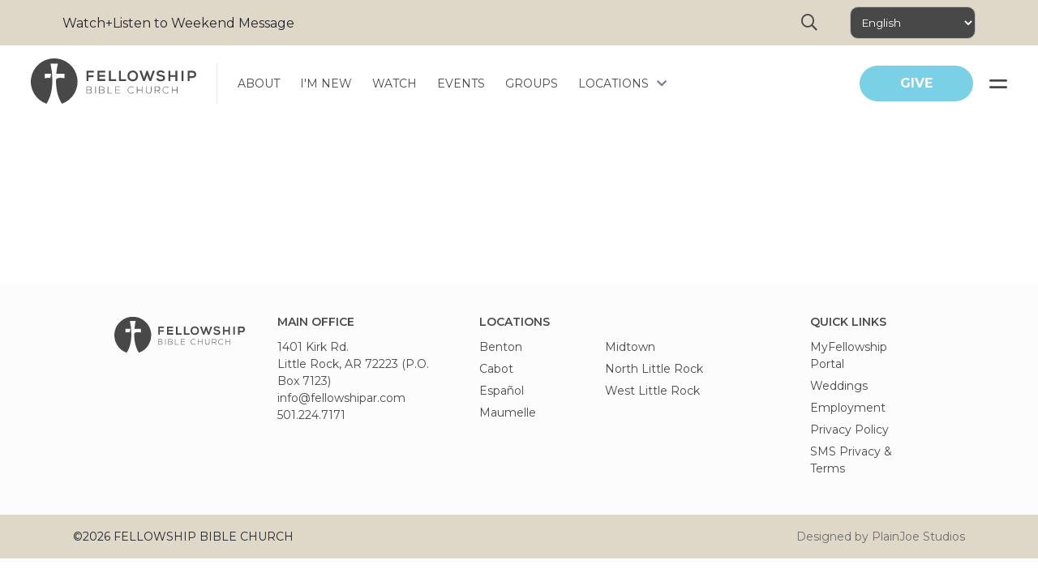

--- FILE ---
content_type: text/html; charset=UTF-8
request_url: https://www.fellowshipar.com/fsm-midtown-leadership/
body_size: 14884
content:
<!DOCTYPE html>
<html lang="en-US">
<head>
	<meta charset="UTF-8" />
	<link rel="apple-touch-icon" sizes="76x76" href="https://b3520559.smushcdn.com/3520559/wp-content/themes/divi-child/favicons/apple-touch-icon.png?lossy=2&strip=1&webp=1">
	<link rel="icon" type="image/png" sizes="32x32" href="https://b3520559.smushcdn.com/3520559/wp-content/themes/divi-child/favicons/favicon-32x32.png?lossy=2&strip=1&webp=1">
	<link rel="icon" type="image/png" sizes="16x16" href="https://b3520559.smushcdn.com/3520559/wp-content/themes/divi-child/favicons/favicon-16x16.png?lossy=2&strip=1&webp=1">
	<link rel="manifest" href="/wp-content/themes/divi-child/favicons/site.webmanifest">
	<link rel="mask-icon" href="/wp-content/themes/divi-child/favicons/safari-pinned-tab.svg" color="#000000">
	<meta name="msapplication-TileColor" content="#ffffff">
	<meta name="theme-color" content="#ffffff">
<meta http-equiv="X-UA-Compatible" content="IE=edge">
	<link rel="pingback" href="https://www.fellowshipar.com/xmlrpc.php" />

	<script type="text/javascript">
		document.documentElement.className = 'js';
	</script>
	<!-- Hotjar Tracking Code for https://www.fellowshipar.com/ -->
	<!-- <script>
			(function(h,o,t,j,a,r){
					h.hj=h.hj||function(){(h.hj.q=h.hj.q||[]).push(arguments)};
					h._hjSettings={hjid:2848464,hjsv:6};
					a=o.getElementsByTagName('head')[0];
					r=o.createElement('script');r.async=1;
					r.src=t+h._hjSettings.hjid+j+h._hjSettings.hjsv;
					a.appendChild(r);
			})(window,document,'https://static.hotjar.com/c/hotjar-','.js?sv=');
	</script> -->
	
		<script id="MPWidgets" src="https://my.fellowshipar.com/widgets/dist/MPWidgets.js"></script>
	
	<title>FSM Midtown Leadership | Fellowship Bible Church</title>
<meta name='robots' content='max-image-preview:large' />
<script type="text/javascript">
			let jqueryParams=[],jQuery=function(r){return jqueryParams=[...jqueryParams,r],jQuery},$=function(r){return jqueryParams=[...jqueryParams,r],$};window.jQuery=jQuery,window.$=jQuery;let customHeadScripts=!1;jQuery.fn=jQuery.prototype={},$.fn=jQuery.prototype={},jQuery.noConflict=function(r){if(window.jQuery)return jQuery=window.jQuery,$=window.jQuery,customHeadScripts=!0,jQuery.noConflict},jQuery.ready=function(r){jqueryParams=[...jqueryParams,r]},$.ready=function(r){jqueryParams=[...jqueryParams,r]},jQuery.load=function(r){jqueryParams=[...jqueryParams,r]},$.load=function(r){jqueryParams=[...jqueryParams,r]},jQuery.fn.ready=function(r){jqueryParams=[...jqueryParams,r]},$.fn.ready=function(r){jqueryParams=[...jqueryParams,r]};</script><link rel='dns-prefetch' href='//fonts.googleapis.com' />
<link rel='dns-prefetch' href='//b3520559.smushcdn.com' />
<link rel="alternate" type="application/rss+xml" title="Fellowship Bible Church &raquo; Feed" href="https://www.fellowshipar.com/feed/" />
<link rel="alternate" type="application/rss+xml" title="Fellowship Bible Church &raquo; Comments Feed" href="https://www.fellowshipar.com/comments/feed/" />
		<style>
			.lazyload,
			.lazyloading {
				max-width: 100%;
			}
		</style>
		<meta content="Divi Child - PJS v.1.0.0" name="generator"/><style id='wp-block-library-theme-inline-css' type='text/css'>
.wp-block-audio :where(figcaption){color:#555;font-size:13px;text-align:center}.is-dark-theme .wp-block-audio :where(figcaption){color:#ffffffa6}.wp-block-audio{margin:0 0 1em}.wp-block-code{border:1px solid #ccc;border-radius:4px;font-family:Menlo,Consolas,monaco,monospace;padding:.8em 1em}.wp-block-embed :where(figcaption){color:#555;font-size:13px;text-align:center}.is-dark-theme .wp-block-embed :where(figcaption){color:#ffffffa6}.wp-block-embed{margin:0 0 1em}.blocks-gallery-caption{color:#555;font-size:13px;text-align:center}.is-dark-theme .blocks-gallery-caption{color:#ffffffa6}:root :where(.wp-block-image figcaption){color:#555;font-size:13px;text-align:center}.is-dark-theme :root :where(.wp-block-image figcaption){color:#ffffffa6}.wp-block-image{margin:0 0 1em}.wp-block-pullquote{border-bottom:4px solid;border-top:4px solid;color:currentColor;margin-bottom:1.75em}.wp-block-pullquote cite,.wp-block-pullquote footer,.wp-block-pullquote__citation{color:currentColor;font-size:.8125em;font-style:normal;text-transform:uppercase}.wp-block-quote{border-left:.25em solid;margin:0 0 1.75em;padding-left:1em}.wp-block-quote cite,.wp-block-quote footer{color:currentColor;font-size:.8125em;font-style:normal;position:relative}.wp-block-quote:where(.has-text-align-right){border-left:none;border-right:.25em solid;padding-left:0;padding-right:1em}.wp-block-quote:where(.has-text-align-center){border:none;padding-left:0}.wp-block-quote.is-large,.wp-block-quote.is-style-large,.wp-block-quote:where(.is-style-plain){border:none}.wp-block-search .wp-block-search__label{font-weight:700}.wp-block-search__button{border:1px solid #ccc;padding:.375em .625em}:where(.wp-block-group.has-background){padding:1.25em 2.375em}.wp-block-separator.has-css-opacity{opacity:.4}.wp-block-separator{border:none;border-bottom:2px solid;margin-left:auto;margin-right:auto}.wp-block-separator.has-alpha-channel-opacity{opacity:1}.wp-block-separator:not(.is-style-wide):not(.is-style-dots){width:100px}.wp-block-separator.has-background:not(.is-style-dots){border-bottom:none;height:1px}.wp-block-separator.has-background:not(.is-style-wide):not(.is-style-dots){height:2px}.wp-block-table{margin:0 0 1em}.wp-block-table td,.wp-block-table th{word-break:normal}.wp-block-table :where(figcaption){color:#555;font-size:13px;text-align:center}.is-dark-theme .wp-block-table :where(figcaption){color:#ffffffa6}.wp-block-video :where(figcaption){color:#555;font-size:13px;text-align:center}.is-dark-theme .wp-block-video :where(figcaption){color:#ffffffa6}.wp-block-video{margin:0 0 1em}:root :where(.wp-block-template-part.has-background){margin-bottom:0;margin-top:0;padding:1.25em 2.375em}
</style>
<style id='global-styles-inline-css' type='text/css'>
:root{--wp--preset--aspect-ratio--square: 1;--wp--preset--aspect-ratio--4-3: 4/3;--wp--preset--aspect-ratio--3-4: 3/4;--wp--preset--aspect-ratio--3-2: 3/2;--wp--preset--aspect-ratio--2-3: 2/3;--wp--preset--aspect-ratio--16-9: 16/9;--wp--preset--aspect-ratio--9-16: 9/16;--wp--preset--color--black: #000000;--wp--preset--color--cyan-bluish-gray: #abb8c3;--wp--preset--color--white: #ffffff;--wp--preset--color--pale-pink: #f78da7;--wp--preset--color--vivid-red: #cf2e2e;--wp--preset--color--luminous-vivid-orange: #ff6900;--wp--preset--color--luminous-vivid-amber: #fcb900;--wp--preset--color--light-green-cyan: #7bdcb5;--wp--preset--color--vivid-green-cyan: #00d084;--wp--preset--color--pale-cyan-blue: #8ed1fc;--wp--preset--color--vivid-cyan-blue: #0693e3;--wp--preset--color--vivid-purple: #9b51e0;--wp--preset--gradient--vivid-cyan-blue-to-vivid-purple: linear-gradient(135deg,rgba(6,147,227,1) 0%,rgb(155,81,224) 100%);--wp--preset--gradient--light-green-cyan-to-vivid-green-cyan: linear-gradient(135deg,rgb(122,220,180) 0%,rgb(0,208,130) 100%);--wp--preset--gradient--luminous-vivid-amber-to-luminous-vivid-orange: linear-gradient(135deg,rgba(252,185,0,1) 0%,rgba(255,105,0,1) 100%);--wp--preset--gradient--luminous-vivid-orange-to-vivid-red: linear-gradient(135deg,rgba(255,105,0,1) 0%,rgb(207,46,46) 100%);--wp--preset--gradient--very-light-gray-to-cyan-bluish-gray: linear-gradient(135deg,rgb(238,238,238) 0%,rgb(169,184,195) 100%);--wp--preset--gradient--cool-to-warm-spectrum: linear-gradient(135deg,rgb(74,234,220) 0%,rgb(151,120,209) 20%,rgb(207,42,186) 40%,rgb(238,44,130) 60%,rgb(251,105,98) 80%,rgb(254,248,76) 100%);--wp--preset--gradient--blush-light-purple: linear-gradient(135deg,rgb(255,206,236) 0%,rgb(152,150,240) 100%);--wp--preset--gradient--blush-bordeaux: linear-gradient(135deg,rgb(254,205,165) 0%,rgb(254,45,45) 50%,rgb(107,0,62) 100%);--wp--preset--gradient--luminous-dusk: linear-gradient(135deg,rgb(255,203,112) 0%,rgb(199,81,192) 50%,rgb(65,88,208) 100%);--wp--preset--gradient--pale-ocean: linear-gradient(135deg,rgb(255,245,203) 0%,rgb(182,227,212) 50%,rgb(51,167,181) 100%);--wp--preset--gradient--electric-grass: linear-gradient(135deg,rgb(202,248,128) 0%,rgb(113,206,126) 100%);--wp--preset--gradient--midnight: linear-gradient(135deg,rgb(2,3,129) 0%,rgb(40,116,252) 100%);--wp--preset--font-size--small: 13px;--wp--preset--font-size--medium: 20px;--wp--preset--font-size--large: 36px;--wp--preset--font-size--x-large: 42px;--wp--preset--spacing--20: 0.44rem;--wp--preset--spacing--30: 0.67rem;--wp--preset--spacing--40: 1rem;--wp--preset--spacing--50: 1.5rem;--wp--preset--spacing--60: 2.25rem;--wp--preset--spacing--70: 3.38rem;--wp--preset--spacing--80: 5.06rem;--wp--preset--shadow--natural: 6px 6px 9px rgba(0, 0, 0, 0.2);--wp--preset--shadow--deep: 12px 12px 50px rgba(0, 0, 0, 0.4);--wp--preset--shadow--sharp: 6px 6px 0px rgba(0, 0, 0, 0.2);--wp--preset--shadow--outlined: 6px 6px 0px -3px rgba(255, 255, 255, 1), 6px 6px rgba(0, 0, 0, 1);--wp--preset--shadow--crisp: 6px 6px 0px rgba(0, 0, 0, 1);}:root { --wp--style--global--content-size: 823px;--wp--style--global--wide-size: 1080px; }:where(body) { margin: 0; }.wp-site-blocks > .alignleft { float: left; margin-right: 2em; }.wp-site-blocks > .alignright { float: right; margin-left: 2em; }.wp-site-blocks > .aligncenter { justify-content: center; margin-left: auto; margin-right: auto; }:where(.is-layout-flex){gap: 0.5em;}:where(.is-layout-grid){gap: 0.5em;}.is-layout-flow > .alignleft{float: left;margin-inline-start: 0;margin-inline-end: 2em;}.is-layout-flow > .alignright{float: right;margin-inline-start: 2em;margin-inline-end: 0;}.is-layout-flow > .aligncenter{margin-left: auto !important;margin-right: auto !important;}.is-layout-constrained > .alignleft{float: left;margin-inline-start: 0;margin-inline-end: 2em;}.is-layout-constrained > .alignright{float: right;margin-inline-start: 2em;margin-inline-end: 0;}.is-layout-constrained > .aligncenter{margin-left: auto !important;margin-right: auto !important;}.is-layout-constrained > :where(:not(.alignleft):not(.alignright):not(.alignfull)){max-width: var(--wp--style--global--content-size);margin-left: auto !important;margin-right: auto !important;}.is-layout-constrained > .alignwide{max-width: var(--wp--style--global--wide-size);}body .is-layout-flex{display: flex;}.is-layout-flex{flex-wrap: wrap;align-items: center;}.is-layout-flex > :is(*, div){margin: 0;}body .is-layout-grid{display: grid;}.is-layout-grid > :is(*, div){margin: 0;}body{padding-top: 0px;padding-right: 0px;padding-bottom: 0px;padding-left: 0px;}:root :where(.wp-element-button, .wp-block-button__link){background-color: #32373c;border-width: 0;color: #fff;font-family: inherit;font-size: inherit;line-height: inherit;padding: calc(0.667em + 2px) calc(1.333em + 2px);text-decoration: none;}.has-black-color{color: var(--wp--preset--color--black) !important;}.has-cyan-bluish-gray-color{color: var(--wp--preset--color--cyan-bluish-gray) !important;}.has-white-color{color: var(--wp--preset--color--white) !important;}.has-pale-pink-color{color: var(--wp--preset--color--pale-pink) !important;}.has-vivid-red-color{color: var(--wp--preset--color--vivid-red) !important;}.has-luminous-vivid-orange-color{color: var(--wp--preset--color--luminous-vivid-orange) !important;}.has-luminous-vivid-amber-color{color: var(--wp--preset--color--luminous-vivid-amber) !important;}.has-light-green-cyan-color{color: var(--wp--preset--color--light-green-cyan) !important;}.has-vivid-green-cyan-color{color: var(--wp--preset--color--vivid-green-cyan) !important;}.has-pale-cyan-blue-color{color: var(--wp--preset--color--pale-cyan-blue) !important;}.has-vivid-cyan-blue-color{color: var(--wp--preset--color--vivid-cyan-blue) !important;}.has-vivid-purple-color{color: var(--wp--preset--color--vivid-purple) !important;}.has-black-background-color{background-color: var(--wp--preset--color--black) !important;}.has-cyan-bluish-gray-background-color{background-color: var(--wp--preset--color--cyan-bluish-gray) !important;}.has-white-background-color{background-color: var(--wp--preset--color--white) !important;}.has-pale-pink-background-color{background-color: var(--wp--preset--color--pale-pink) !important;}.has-vivid-red-background-color{background-color: var(--wp--preset--color--vivid-red) !important;}.has-luminous-vivid-orange-background-color{background-color: var(--wp--preset--color--luminous-vivid-orange) !important;}.has-luminous-vivid-amber-background-color{background-color: var(--wp--preset--color--luminous-vivid-amber) !important;}.has-light-green-cyan-background-color{background-color: var(--wp--preset--color--light-green-cyan) !important;}.has-vivid-green-cyan-background-color{background-color: var(--wp--preset--color--vivid-green-cyan) !important;}.has-pale-cyan-blue-background-color{background-color: var(--wp--preset--color--pale-cyan-blue) !important;}.has-vivid-cyan-blue-background-color{background-color: var(--wp--preset--color--vivid-cyan-blue) !important;}.has-vivid-purple-background-color{background-color: var(--wp--preset--color--vivid-purple) !important;}.has-black-border-color{border-color: var(--wp--preset--color--black) !important;}.has-cyan-bluish-gray-border-color{border-color: var(--wp--preset--color--cyan-bluish-gray) !important;}.has-white-border-color{border-color: var(--wp--preset--color--white) !important;}.has-pale-pink-border-color{border-color: var(--wp--preset--color--pale-pink) !important;}.has-vivid-red-border-color{border-color: var(--wp--preset--color--vivid-red) !important;}.has-luminous-vivid-orange-border-color{border-color: var(--wp--preset--color--luminous-vivid-orange) !important;}.has-luminous-vivid-amber-border-color{border-color: var(--wp--preset--color--luminous-vivid-amber) !important;}.has-light-green-cyan-border-color{border-color: var(--wp--preset--color--light-green-cyan) !important;}.has-vivid-green-cyan-border-color{border-color: var(--wp--preset--color--vivid-green-cyan) !important;}.has-pale-cyan-blue-border-color{border-color: var(--wp--preset--color--pale-cyan-blue) !important;}.has-vivid-cyan-blue-border-color{border-color: var(--wp--preset--color--vivid-cyan-blue) !important;}.has-vivid-purple-border-color{border-color: var(--wp--preset--color--vivid-purple) !important;}.has-vivid-cyan-blue-to-vivid-purple-gradient-background{background: var(--wp--preset--gradient--vivid-cyan-blue-to-vivid-purple) !important;}.has-light-green-cyan-to-vivid-green-cyan-gradient-background{background: var(--wp--preset--gradient--light-green-cyan-to-vivid-green-cyan) !important;}.has-luminous-vivid-amber-to-luminous-vivid-orange-gradient-background{background: var(--wp--preset--gradient--luminous-vivid-amber-to-luminous-vivid-orange) !important;}.has-luminous-vivid-orange-to-vivid-red-gradient-background{background: var(--wp--preset--gradient--luminous-vivid-orange-to-vivid-red) !important;}.has-very-light-gray-to-cyan-bluish-gray-gradient-background{background: var(--wp--preset--gradient--very-light-gray-to-cyan-bluish-gray) !important;}.has-cool-to-warm-spectrum-gradient-background{background: var(--wp--preset--gradient--cool-to-warm-spectrum) !important;}.has-blush-light-purple-gradient-background{background: var(--wp--preset--gradient--blush-light-purple) !important;}.has-blush-bordeaux-gradient-background{background: var(--wp--preset--gradient--blush-bordeaux) !important;}.has-luminous-dusk-gradient-background{background: var(--wp--preset--gradient--luminous-dusk) !important;}.has-pale-ocean-gradient-background{background: var(--wp--preset--gradient--pale-ocean) !important;}.has-electric-grass-gradient-background{background: var(--wp--preset--gradient--electric-grass) !important;}.has-midnight-gradient-background{background: var(--wp--preset--gradient--midnight) !important;}.has-small-font-size{font-size: var(--wp--preset--font-size--small) !important;}.has-medium-font-size{font-size: var(--wp--preset--font-size--medium) !important;}.has-large-font-size{font-size: var(--wp--preset--font-size--large) !important;}.has-x-large-font-size{font-size: var(--wp--preset--font-size--x-large) !important;}
:where(.wp-block-post-template.is-layout-flex){gap: 1.25em;}:where(.wp-block-post-template.is-layout-grid){gap: 1.25em;}
:where(.wp-block-columns.is-layout-flex){gap: 2em;}:where(.wp-block-columns.is-layout-grid){gap: 2em;}
:root :where(.wp-block-pullquote){font-size: 1.5em;line-height: 1.6;}
</style>
<link rel='stylesheet' id='pjs-mp-css-css' href='https://www.fellowshipar.com/wp-content/plugins/plainjoe-mp/css/pjs-mp.css?ver=0c00006e57d4d7a28a90df5ee4490f66' type='text/css' media='all' />
<link rel='stylesheet' id='pjs-google-fonts-css' href='https://fonts.googleapis.com/css?family=Source+Sans+Pro%3A400%2C700&#038;ver=0c00006e57d4d7a28a90df5ee4490f66' type='text/css' media='all' />
<link rel='stylesheet' id='et_monarch-css-css' href='https://www.fellowshipar.com/wp-content/plugins/monarch/css/style.css?ver=1.4.14' type='text/css' media='all' />
<link rel='stylesheet' id='et-gf-open-sans-css' href='https://fonts.googleapis.com/css?family=Open+Sans:400,700' type='text/css' media='all' />
<link rel='stylesheet' id='dflip-style-css' href='https://www.fellowshipar.com/wp-content/plugins/3d-flipbook-dflip-lite/assets/css/dflip.min.css?ver=2.4.20' type='text/css' media='all' />
<link rel='stylesheet' id='et-builder-googlefonts-cached-css' href='https://fonts.googleapis.com/css?family=Poppins:100,100italic,200,200italic,300,300italic,regular,italic,500,500italic,600,600italic,700,700italic,800,800italic,900,900italic|Montserrat:100,200,300,regular,500,600,700,800,900,100italic,200italic,300italic,italic,500italic,600italic,700italic,800italic,900italic&#038;subset=latin,latin-ext&#038;display=swap' type='text/css' media='all' />
<link rel='stylesheet' id='divi-style-parent-css' href='https://www.fellowshipar.com/wp-content/themes/Divi/style-static.min.css?ver=4.27.4' type='text/css' media='all' />
<link rel='stylesheet' id='divi-style-css' href='https://www.fellowshipar.com/wp-content/themes/divi-child/style.css?ver=1.05' type='text/css' media='all' />
<link rel='stylesheet' id='fa-style-css' href='https://www.fellowshipar.com/wp-content/themes/divi-child/fontawesome/css/all.min.css?ver=0.01' type='text/css' media='all' />
<link rel='stylesheet' id='pjs-style-css' href='https://www.fellowshipar.com/wp-content/themes/divi-child/css/pjs2024.css?ver=1.23.2' type='text/css' media='all' />
<link rel="https://api.w.org/" href="https://www.fellowshipar.com/wp-json/" /><link rel="alternate" title="JSON" type="application/json" href="https://www.fellowshipar.com/wp-json/wp/v2/pages/23685" /><link rel="EditURI" type="application/rsd+xml" title="RSD" href="https://www.fellowshipar.com/xmlrpc.php?rsd" />
<link rel='shortlink' href='https://www.fellowshipar.com/?p=23685' />
<link rel="alternate" title="oEmbed (JSON)" type="application/json+oembed" href="https://www.fellowshipar.com/wp-json/oembed/1.0/embed?url=https%3A%2F%2Fwww.fellowshipar.com%2Ffsm-midtown-leadership%2F" />
<link rel="alternate" title="oEmbed (XML)" type="text/xml+oembed" href="https://www.fellowshipar.com/wp-json/oembed/1.0/embed?url=https%3A%2F%2Fwww.fellowshipar.com%2Ffsm-midtown-leadership%2F&#038;format=xml" />
<style type="text/css" id="et-social-custom-css">
				 .et_monarch .et_social_inline .et_social_icons_container li i, .et_monarch .et_social_inline .et_social_count, .et_monarch .et_social_inline .et_social_networkname { color: #ffffff; } 
			</style>		<script>
			document.documentElement.className = document.documentElement.className.replace('no-js', 'js');
		</script>
				<style>
			.no-js img.lazyload {
				display: none;
			}

			figure.wp-block-image img.lazyloading {
				min-width: 150px;
			}

			.lazyload,
			.lazyloading {
				--smush-placeholder-width: 100px;
				--smush-placeholder-aspect-ratio: 1/1;
				width: var(--smush-image-width, var(--smush-placeholder-width)) !important;
				aspect-ratio: var(--smush-image-aspect-ratio, var(--smush-placeholder-aspect-ratio)) !important;
			}

						.lazyload, .lazyloading {
				opacity: 0;
			}

			.lazyloaded {
				opacity: 1;
				transition: opacity 400ms;
				transition-delay: 0ms;
			}

					</style>
		<meta name="viewport" content="width=device-width, initial-scale=1.0, maximum-scale=1.0, user-scalable=0" /><!-- SEO meta tags powered by SmartCrawl https://wpmudev.com/project/smartcrawl-wordpress-seo/ -->
<link rel="canonical" href="https://www.fellowshipar.com/fsm-midtown-leadership/" />
<script type="application/ld+json">{"@context":"https:\/\/schema.org","@graph":[{"@type":"Organization","@id":"https:\/\/www.fellowshipar.com\/#schema-publishing-organization","url":"https:\/\/www.fellowshipar.com","name":"Fellowship Bible Church"},{"@type":"WebSite","@id":"https:\/\/www.fellowshipar.com\/#schema-website","url":"https:\/\/www.fellowshipar.com","name":"Fellowship Bible Church","encoding":"UTF-8","potentialAction":{"@type":"SearchAction","target":"https:\/\/www.fellowshipar.com\/search\/{search_term_string}\/","query-input":"required name=search_term_string"}},{"@type":"BreadcrumbList","@id":"https:\/\/www.fellowshipar.com\/fsm-midtown-leadership?page&pagename=fsm-midtown-leadership\/#breadcrumb","itemListElement":[{"@type":"ListItem","position":1,"name":"Home","item":"https:\/\/www.fellowshipar.com"},{"@type":"ListItem","position":2,"name":"FSM Midtown Leadership"}]},{"@type":"Person","@id":"https:\/\/www.fellowshipar.com\/author\/kaity\/#schema-author","name":"Kaity Davis","url":"https:\/\/www.fellowshipar.com\/author\/kaity\/"},{"@type":"WebPage","@id":"https:\/\/www.fellowshipar.com\/fsm-midtown-leadership\/#schema-webpage","isPartOf":{"@id":"https:\/\/www.fellowshipar.com\/#schema-website"},"publisher":{"@id":"https:\/\/www.fellowshipar.com\/#schema-publishing-organization"},"url":"https:\/\/www.fellowshipar.com\/fsm-midtown-leadership\/"},{"@type":"Article","mainEntityOfPage":{"@id":"https:\/\/www.fellowshipar.com\/fsm-midtown-leadership\/#schema-webpage"},"author":{"@id":"https:\/\/www.fellowshipar.com\/author\/kaity\/#schema-author"},"publisher":{"@id":"https:\/\/www.fellowshipar.com\/#schema-publishing-organization"},"dateModified":"2024-07-22T10:45:33","datePublished":"2022-07-27T13:07:09","headline":"FSM Midtown Leadership | Fellowship Bible Church","description":"","name":"FSM Midtown Leadership"}]}</script>
<meta property="og:type" content="article" />
<meta property="og:url" content="https://www.fellowshipar.com/fsm-midtown-leadership/" />
<meta property="og:title" content="FSM Midtown Leadership | Fellowship Bible Church" />
<meta property="article:published_time" content="2022-07-27T13:07:09" />
<meta property="article:author" content="Kaity Davis" />
<meta name="twitter:card" content="summary" />
<meta name="twitter:title" content="FSM Midtown Leadership | Fellowship Bible Church" />
<!-- /SEO -->
<!-- Google tag (gtag.js) -->
<!--<script async src="https://www.googletagmanager.com/gtag/js?id=UA-9034374-1"></script>
<script>
  window.dataLayer = window.dataLayer || [];
  function gtag(){dataLayer.push(arguments);}
  gtag('js', new Date());

  gtag('config', 'UA-9034374-1');
</script>-->
<!-- Google tag (gtag.js) -->
<script async src="https://www.googletagmanager.com/gtag/js?id=G-K33Q604XCZ"></script>
<script>
  window.dataLayer = window.dataLayer || [];
  function gtag(){dataLayer.push(arguments);}
  gtag('js', new Date());

  gtag('config', 'G-K33Q604XCZ');
</script><style id="et-divi-customizer-global-cached-inline-styles">body,.et_pb_column_1_2 .et_quote_content blockquote cite,.et_pb_column_1_2 .et_link_content a.et_link_main_url,.et_pb_column_1_3 .et_quote_content blockquote cite,.et_pb_column_3_8 .et_quote_content blockquote cite,.et_pb_column_1_4 .et_quote_content blockquote cite,.et_pb_blog_grid .et_quote_content blockquote cite,.et_pb_column_1_3 .et_link_content a.et_link_main_url,.et_pb_column_3_8 .et_link_content a.et_link_main_url,.et_pb_column_1_4 .et_link_content a.et_link_main_url,.et_pb_blog_grid .et_link_content a.et_link_main_url,body .et_pb_bg_layout_light .et_pb_post p,body .et_pb_bg_layout_dark .et_pb_post p{font-size:16px}.et_pb_slide_content,.et_pb_best_value{font-size:18px}body{color:#000000}h1,h2,h3,h4,h5,h6{color:#23262f}body{line-height:1.6em}#et_search_icon:hover,.mobile_menu_bar:before,.mobile_menu_bar:after,.et_toggle_slide_menu:after,.et-social-icon a:hover,.et_pb_sum,.et_pb_pricing li a,.et_pb_pricing_table_button,.et_overlay:before,.entry-summary p.price ins,.et_pb_member_social_links a:hover,.et_pb_widget li a:hover,.et_pb_filterable_portfolio .et_pb_portfolio_filters li a.active,.et_pb_filterable_portfolio .et_pb_portofolio_pagination ul li a.active,.et_pb_gallery .et_pb_gallery_pagination ul li a.active,.wp-pagenavi span.current,.wp-pagenavi a:hover,.nav-single a,.tagged_as a,.posted_in a{color:#44cde5}.et_pb_contact_submit,.et_password_protected_form .et_submit_button,.et_pb_bg_layout_light .et_pb_newsletter_button,.comment-reply-link,.form-submit .et_pb_button,.et_pb_bg_layout_light .et_pb_promo_button,.et_pb_bg_layout_light .et_pb_more_button,.et_pb_contact p input[type="checkbox"]:checked+label i:before,.et_pb_bg_layout_light.et_pb_module.et_pb_button{color:#44cde5}.footer-widget h4{color:#44cde5}.et-search-form,.nav li ul,.et_mobile_menu,.footer-widget li:before,.et_pb_pricing li:before,blockquote{border-color:#44cde5}.et_pb_counter_amount,.et_pb_featured_table .et_pb_pricing_heading,.et_quote_content,.et_link_content,.et_audio_content,.et_pb_post_slider.et_pb_bg_layout_dark,.et_slide_in_menu_container,.et_pb_contact p input[type="radio"]:checked+label i:before{background-color:#44cde5}.container,.et_pb_row,.et_pb_slider .et_pb_container,.et_pb_fullwidth_section .et_pb_title_container,.et_pb_fullwidth_section .et_pb_title_featured_container,.et_pb_fullwidth_header:not(.et_pb_fullscreen) .et_pb_fullwidth_header_container{max-width:1200px}.et_boxed_layout #page-container,.et_boxed_layout.et_non_fixed_nav.et_transparent_nav #page-container #top-header,.et_boxed_layout.et_non_fixed_nav.et_transparent_nav #page-container #main-header,.et_fixed_nav.et_boxed_layout #page-container #top-header,.et_fixed_nav.et_boxed_layout #page-container #main-header,.et_boxed_layout #page-container .container,.et_boxed_layout #page-container .et_pb_row{max-width:1360px}a{color:#7ad0e4}.et_secondary_nav_enabled #page-container #top-header{background-color:#44cde5!important}#et-secondary-nav li ul{background-color:#44cde5}#main-header .nav li ul a{color:rgba(0,0,0,0.7)}#top-menu li.current-menu-ancestor>a,#top-menu li.current-menu-item>a,#top-menu li.current_page_item>a{color:#44cde5}#main-footer .footer-widget h4,#main-footer .widget_block h1,#main-footer .widget_block h2,#main-footer .widget_block h3,#main-footer .widget_block h4,#main-footer .widget_block h5,#main-footer .widget_block h6{color:#44cde5}.footer-widget li:before{border-color:#44cde5}.footer-widget .et_pb_widget div,.footer-widget .et_pb_widget ul,.footer-widget .et_pb_widget ol,.footer-widget .et_pb_widget label{line-height:1.7em}#footer-widgets .footer-widget li:before{top:10.6px}#et-footer-nav .bottom-nav li.current-menu-item a{color:#44cde5}#footer-info{font-size:10px}#footer-bottom .et-social-icon a{font-size:10px}body .et_pb_button{font-size:16px;background-color:#7ad0e4;border-width:0px!important;border-color:rgba(255,255,255,0);border-radius:25px;font-weight:bold;font-style:normal;text-transform:uppercase;text-decoration:none;}body.et_pb_button_helper_class .et_pb_button,body.et_pb_button_helper_class .et_pb_module.et_pb_button{color:#23262f}body .et_pb_button:after{font-size:25.6px}body .et_pb_bg_layout_light.et_pb_button:hover,body .et_pb_bg_layout_light .et_pb_button:hover,body .et_pb_button:hover{color:#ffffff!important;background-color:#484848;border-color:#484848!important;border-radius:25px}h1,h2,h3,h4,h5,h6,.et_quote_content blockquote p,.et_pb_slide_description .et_pb_slide_title{font-weight:bold;font-style:normal;text-transform:none;text-decoration:none}@media only screen and (min-width:981px){.et_header_style_centered.et_hide_primary_logo #main-header:not(.et-fixed-header) .logo_container,.et_header_style_centered.et_hide_fixed_logo #main-header.et-fixed-header .logo_container{height:11.88px}}@media only screen and (min-width:1500px){.et_pb_row{padding:30px 0}.et_pb_section{padding:60px 0}.single.et_pb_pagebuilder_layout.et_full_width_page .et_post_meta_wrapper{padding-top:90px}.et_pb_fullwidth_section{padding:0}}h1,h1.et_pb_contact_main_title,.et_pb_title_container h1{font-size:36px}h2,.product .related h2,.et_pb_column_1_2 .et_quote_content blockquote p{font-size:30px}h3{font-size:26px}h4,.et_pb_circle_counter h3,.et_pb_number_counter h3,.et_pb_column_1_3 .et_pb_post h2,.et_pb_column_1_4 .et_pb_post h2,.et_pb_blog_grid h2,.et_pb_column_1_3 .et_quote_content blockquote p,.et_pb_column_3_8 .et_quote_content blockquote p,.et_pb_column_1_4 .et_quote_content blockquote p,.et_pb_blog_grid .et_quote_content blockquote p,.et_pb_column_1_3 .et_link_content h2,.et_pb_column_3_8 .et_link_content h2,.et_pb_column_1_4 .et_link_content h2,.et_pb_blog_grid .et_link_content h2,.et_pb_column_1_3 .et_audio_content h2,.et_pb_column_3_8 .et_audio_content h2,.et_pb_column_1_4 .et_audio_content h2,.et_pb_blog_grid .et_audio_content h2,.et_pb_column_3_8 .et_pb_audio_module_content h2,.et_pb_column_1_3 .et_pb_audio_module_content h2,.et_pb_gallery_grid .et_pb_gallery_item h3,.et_pb_portfolio_grid .et_pb_portfolio_item h2,.et_pb_filterable_portfolio_grid .et_pb_portfolio_item h2{font-size:21px}h5{font-size:19px}h6{font-size:16px}.et_pb_slide_description .et_pb_slide_title{font-size:55px}.et_pb_gallery_grid .et_pb_gallery_item h3,.et_pb_portfolio_grid .et_pb_portfolio_item h2,.et_pb_filterable_portfolio_grid .et_pb_portfolio_item h2,.et_pb_column_1_4 .et_pb_audio_module_content h2{font-size:19px}	h1,h2,h3,h4,h5,h6{font-family:'Poppins',Helvetica,Arial,Lucida,sans-serif}body,input,textarea,select{font-family:'Montserrat',Helvetica,Arial,Lucida,sans-serif}.lwp-arrow-color .et-pb-slider-arrows .et-pb-arrow-next,.lwp-arrow-color .et-pb-slider-arrows .et-pb-arrow-prev{color:#ffffff!important}.lwp-arrow-color .et-pb-controllers a{background-color:#ffffff!important}.pjs-main-banner .banner-title h1{color:#fff}</style></head>
<body class="wp-singular page-template-default page page-id-23685 wp-theme-Divi wp-child-theme-divi-child et-tb-has-template et-tb-has-header et_monarch et_button_no_icon et_pb_button_helper_class et_pb_footer_columns4 et_cover_background et_pb_gutter osx et_pb_gutters2 et_pb_pagebuilder_layout et_no_sidebar et_divi_theme et-db">
	<div id="page-container">
<div id="et-boc" class="et-boc">
			
		<header class="et-l et-l--header">
			<div class="et_builder_inner_content et_pb_gutters2"><div class="et_pb_section et_pb_section_0_tb_header et_section_regular" >
				
				
				
				
				
				
				
				
				
			</div>		</div>
	</header>
	<div id="et-main-area">
		
		<div class="header-mimic"></div>
	<div id="pjs-header" class="pjs-trans">
		<div class="pjs-pre-nav pjs-trans"><div class="announcement"><a href="/sermon-media/">Watch+Listen to Weekend Message</a></div><div class="utility"><div class="item search"><a href="javascript:;"><span class="far fa-search"></span></a></div><div class="item login">		<style>.mpp-prelink {display:none;}</style>
		<mpp-user-login customcss="https://www.fellowshipar.com/wp-content/themes/divi-child/css/mp-login-widget.css?v=0.06">
			<a class="mpp-prelink" href="https://www.fellowshipar.com/my-account?w=household">My Profile</a><a class="mpp-prelink" href="https://www.fellowshipar.com/my-account?w=giving-history">My Giving</a><a class="mpp-prelink" href="https://www.fellowshipar.com/my-account?w=missions">Mission Trips</a>		</mpp-user-login>
		</div><div class="gtranslate_wrapper" id="gt-wrapper-39642135"></div></div></div>		<div class="wrapper">
			<div class="main-logo">
				<a href="/" title="Fellowship Bible Church"><svg xmlns="http://www.w3.org/2000/svg" xmlns:xlink="http://www.w3.org/1999/xlink" width="203.242" height="55.833" viewBox="0 0 203.242 55.833"><defs><clipPath id="a"><rect width="203.242" height="55.833" transform="translate(0 0)" fill="#484848"/></clipPath></defs><g transform="translate(0 0.004)"><g transform="translate(0 -0.004)" clip-path="url(#a)"><path d="M25.061,18.84,23.87,24.224c-2.717-.686-6.578.3-6.578.3V18.84ZM28.718,0a28.723,28.723,0,0,0-9.484,55.833l.054-.087c5.58-8.572,7.192-19.286,7.192-28.533A94.692,94.692,0,0,0,24.191,6.484h9.053A86.355,86.355,0,0,0,31.29,18.84H41.342v5.682s-10.4-2.361-10.422,2.687c.029,9.213,1.6,19.882,7.166,28.436l.117.184A28.723,28.723,0,0,0,28.718,0" transform="translate(0 0.004)" fill="#484848" fill-rule="evenodd"/><path d="M1410.813,716.917h2.931c1.148,0,2.357.476,2.369,1.807,0,1.355-1.38,1.612-2.454,1.612h-2.845Zm0-3.944h2.845c1.062,0,2.185.527,2.185,1.777,0,1.227-1.074,1.545-2.1,1.545h-2.931Zm2.845-.562h-3.5v8.56h3.5c1.465,0,3.1-.476,3.1-2.235a2.187,2.187,0,0,0-1.685-2.149,1.881,1.881,0,0,0,1.392-1.838c0-1.63-1.368-2.338-2.808-2.338m7.963,0h-.647v8.56h.647Zm4.813,4.506h2.93c1.148,0,2.357.476,2.369,1.807,0,1.355-1.38,1.612-2.454,1.612h-2.845Zm0-3.944h2.845c1.062,0,2.186.527,2.186,1.777,0,1.227-1.074,1.545-2.1,1.545h-2.93Zm2.845-.562h-3.5v8.56h3.5c1.465,0,3.1-.476,3.1-2.235a2.187,2.187,0,0,0-1.685-2.149,1.881,1.881,0,0,0,1.392-1.838c0-1.63-1.368-2.338-2.808-2.338m6.938,0v8.56h5.47v-.623h-4.811v-7.937Zm9.99.623h5.25v-.623h-5.9v8.56h6.044v-.635h-5.4v-3.37h5.006v-.6h-5.006Zm21.651,6.337a3.82,3.82,0,0,1-2.674,1.087,3.773,3.773,0,0,1,0-7.546,3.74,3.74,0,0,1,2.662,1.087l.452-.391a4.4,4.4,0,0,0-3.114-1.282,4.372,4.372,0,1,0,0,8.743,4.4,4.4,0,0,0,3.114-1.282Zm11.016,1.6v-8.56h-.659v4.078h-5.446v-4.078h-.659v8.56h.659v-3.883h5.446v3.883Zm10.406-8.56v5.312a2.628,2.628,0,1,1-5.251,0v-5.312h-.647v5.312a3.274,3.274,0,1,0,6.545,0v-5.312Zm8.513,5.287a2.525,2.525,0,0,0,2.772-2.619,2.645,2.645,0,0,0-2.808-2.668H1494v8.56h.659v-3.236h2.332l2.955,3.236h.867Zm-3.138-4.677h3.1a1.972,1.972,0,0,1,2.088,2.045,1.913,1.913,0,0,1-2.161,2.045h-3.028Zm16.132,6.349a3.82,3.82,0,0,1-2.674,1.087,3.773,3.773,0,0,1,0-7.546,3.74,3.74,0,0,1,2.662,1.087l.452-.391a4.4,4.4,0,0,0-3.114-1.282,4.372,4.372,0,1,0,0,8.743,4.4,4.4,0,0,0,3.114-1.282Zm11.016,1.6v-8.56h-.659v4.078H1515.7v-4.078h-.659v8.56h.659v-3.883h5.446v3.883Z" transform="translate(-1341.769 -677.781)" fill="#484848" fill-rule="evenodd"/><path d="M1409.929,327.7V315.1H1419v2.29h-6.688v3.442h6.328v2.2h-6.328V327.7Z" transform="translate(-1341.554 -299.821)" fill="#484848" fill-rule="evenodd"/><path d="M1699.05,327.355H1689.6V314.737h9.446v2.308h-7.084v2.9h6.832v2.217h-6.832v2.848h7.084Z" transform="translate(-1607.667 -299.474)" fill="#484848" fill-rule="evenodd"/><path d="M1980.975,314.738v10.418h6.49v2.2h-8.87V314.738Z" transform="translate(-1882.644 -299.474)" fill="#484848" fill-rule="evenodd"/><path d="M2234.291,314.738v10.418h6.49v2.2h-8.869V314.738Z" transform="translate(-2123.675 -299.474)" fill="#484848" fill-rule="evenodd"/><path d="M2451.073,316.211c.054,2.073,1.172,4.29,4.146,4.29s4.092-2.235,4.128-4.308c.036-2.127-1.154-4.507-4.128-4.507s-4.2,2.4-4.146,4.524m10.618-.054c-.037,3.263-2.038,6.525-6.472,6.525s-6.49-3.191-6.49-6.508,2.126-6.651,6.49-6.651a6.273,6.273,0,0,1,6.472,6.634" transform="translate(-2329.978 -294.513)" fill="#484848" fill-rule="evenodd"/><path d="M2765.632,327.355h-2.02l-1.568-3.966-1.334-3.984-1.316,4.02-1.532,3.93h-2.019l-4.633-12.618h2.668l2.974,9.1,3.064-9.1h1.551l3.154,9.1,2.885-9.1h2.667Z" transform="translate(-2617.791 -299.474)" fill="#484848" fill-rule="evenodd"/><path d="M3185.968,309.279a3.612,3.612,0,0,0-2.992-1.407c-1.766,0-2.614.739-2.614,1.676,0,1.1,1.3,1.406,2.812,1.587,2.632.324,5.084,1.01,5.084,4.02,0,2.812-2.488,4.02-5.3,4.02-2.578,0-4.561-.793-5.5-3.1l1.981-1.027a3.6,3.6,0,0,0,3.551,2c1.5,0,2.9-.522,2.9-1.893,0-1.19-1.244-1.676-2.921-1.857-2.578-.307-4.956-.992-4.956-3.822,0-2.6,2.558-3.659,4.884-3.678,1.965,0,4,.559,4.958,2.505Z" transform="translate(-3023.37 -290.969)" fill="#484848" fill-rule="evenodd"/><path d="M3495.414,327.72v-5.1h-6.2v5.1h-2.378V315.1h2.378v5.317h6.2V315.1h2.363V327.72Z" transform="translate(-3317.741 -299.821)" fill="#484848" fill-rule="evenodd"/><rect width="2.36" height="12.618" transform="translate(185.18 15.263)" fill="#484848"/><path d="M3975.217,321.095h3.569a2.236,2.236,0,1,0,0-4.471h-3.569Zm3.569,2.182h-3.569v3.713h-2.38V314.372c1.983,0,3.967-.019,5.949-.019a4.465,4.465,0,1,1,0,8.924" transform="translate(-3780.175 -299.108)" fill="#484848" fill-rule="evenodd"/></g></g></svg></a>
			</div>
			<div class="menu">
				<nav class="main-nav" aria-label="Main Nav">
					<ul>
					<li><a href="/about/">About</a></li><li><a href="/im-new/">I'm New</a></li><li><a href="/sermon-media/">Watch</a></li><li><a href="/events/">Events</a></li><li><a href="/group-finder/">Groups</a></li><li class="has-sub"><a href="javascript:;" class="disabled">Locations<span class="fa fa-chevron-down"></span></a><div class="sub"><ul><li><a href="/benton/">Benton</a></li><li><a href="/cabot/">Cabot</a></li><li><a href="/espanol/">Español</a></li><li><a href="/maumelle/">Maumelle</a></li><li><a href="/midtown/">Midtown</a></li><li><a href="/north-little-rock/">North Little Rock</a></li><li><a href="/west-little-rock/">West Little Rock</a></li></ul></div></li>					</ul>
				</nav>
				<div class="nav-item search"><a href="javascript:;"><span class="far fa-search"></span></a></div><div class="nav-item login">				<style>.mpp-prelink.mob {display:none;}</style>
				<mpp-user-login customcss="https://www.fellowshipar.com/wp-content/themes/divi-child/css/mp-login-widget.css?v=0.06">
					<a class="mpp-prelink mob" href="https://www.fellowshipar.com/my-account?w=household">My Profile</a><a class="mpp-prelink mob" href="https://www.fellowshipar.com/my-account?w=giving-history">My Giving</a><a class="mpp-prelink mob" href="https://www.fellowshipar.com/my-account?w=missions">Mission Trips</a>				</mpp-user-login>
				</div><div class="nav-item give"><a href="/give/">Give</a></div>				<div class="nav-item hamburger">
					<a href="javascript:;"><svg xmlns="http://www.w3.org/2000/svg" width="21.333" height="10.667" viewBox="0 0 21.333 10.667"><g transform="translate(-5.333 -10.667)"><g transform="translate(5.333 10.667)"><path d="M1.333,0a1.333,1.333,0,0,0,0,2.667H20A1.333,1.333,0,0,0,20,0Z" fill="#484848"/><path d="M1.333,0a1.333,1.333,0,0,0,0,2.667H20A1.333,1.333,0,0,0,20,0Z" transform="translate(0 8)" fill="#484848"/></g></g></svg></a>
				</div>
			</div>
		</div>
	</div>
	
	<div id="pjs-mega-menu" class="pjs-trans">
		<div class="img"></div>
		<div class="bg pjs-trans"></div>
		<div class="wrapper pjs-trans">
			<div class="fullcontainer">
				<div class="logo">
					<a href="/"><svg xmlns="http://www.w3.org/2000/svg" xmlns:xlink="http://www.w3.org/1999/xlink" width="203.242" height="55.833" viewBox="0 0 203.242 55.833"><defs><clipPath id="a"><rect width="203.242" height="55.833" transform="translate(0 0)" fill="#fff"/></clipPath></defs><g transform="translate(0 0.004)"><g transform="translate(0 -0.004)" clip-path="url(#a)"><path d="M25.061,18.84,23.87,24.224c-2.717-.686-6.578.3-6.578.3V18.84ZM28.718,0a28.723,28.723,0,0,0-9.484,55.833l.054-.087c5.58-8.572,7.192-19.286,7.192-28.533A94.692,94.692,0,0,0,24.191,6.484h9.053A86.355,86.355,0,0,0,31.29,18.84H41.342v5.682s-10.4-2.361-10.422,2.687c.029,9.213,1.6,19.882,7.166,28.436l.117.184A28.723,28.723,0,0,0,28.718,0" transform="translate(0 0.004)" fill="#fff" fill-rule="evenodd"/><path d="M1410.813,716.917h2.931c1.148,0,2.357.476,2.369,1.807,0,1.355-1.38,1.612-2.454,1.612h-2.845Zm0-3.944h2.845c1.062,0,2.185.527,2.185,1.777,0,1.227-1.074,1.545-2.1,1.545h-2.931Zm2.845-.562h-3.5v8.56h3.5c1.465,0,3.1-.476,3.1-2.235a2.187,2.187,0,0,0-1.685-2.149,1.881,1.881,0,0,0,1.392-1.838c0-1.63-1.368-2.338-2.808-2.338m7.963,0h-.647v8.56h.647Zm4.813,4.506h2.93c1.148,0,2.357.476,2.369,1.807,0,1.355-1.38,1.612-2.454,1.612h-2.845Zm0-3.944h2.845c1.062,0,2.186.527,2.186,1.777,0,1.227-1.074,1.545-2.1,1.545h-2.93Zm2.845-.562h-3.5v8.56h3.5c1.465,0,3.1-.476,3.1-2.235a2.187,2.187,0,0,0-1.685-2.149,1.881,1.881,0,0,0,1.392-1.838c0-1.63-1.368-2.338-2.808-2.338m6.938,0v8.56h5.47v-.623h-4.811v-7.937Zm9.99.623h5.25v-.623h-5.9v8.56h6.044v-.635h-5.4v-3.37h5.006v-.6h-5.006Zm21.651,6.337a3.82,3.82,0,0,1-2.674,1.087,3.773,3.773,0,0,1,0-7.546,3.74,3.74,0,0,1,2.662,1.087l.452-.391a4.4,4.4,0,0,0-3.114-1.282,4.372,4.372,0,1,0,0,8.743,4.4,4.4,0,0,0,3.114-1.282Zm11.016,1.6v-8.56h-.659v4.078h-5.446v-4.078h-.659v8.56h.659v-3.883h5.446v3.883Zm10.406-8.56v5.312a2.628,2.628,0,1,1-5.251,0v-5.312h-.647v5.312a3.274,3.274,0,1,0,6.545,0v-5.312Zm8.513,5.287a2.525,2.525,0,0,0,2.772-2.619,2.645,2.645,0,0,0-2.808-2.668H1494v8.56h.659v-3.236h2.332l2.955,3.236h.867Zm-3.138-4.677h3.1a1.972,1.972,0,0,1,2.088,2.045,1.913,1.913,0,0,1-2.161,2.045h-3.028Zm16.132,6.349a3.82,3.82,0,0,1-2.674,1.087,3.773,3.773,0,0,1,0-7.546,3.74,3.74,0,0,1,2.662,1.087l.452-.391a4.4,4.4,0,0,0-3.114-1.282,4.372,4.372,0,1,0,0,8.743,4.4,4.4,0,0,0,3.114-1.282Zm11.016,1.6v-8.56h-.659v4.078H1515.7v-4.078h-.659v8.56h.659v-3.883h5.446v3.883Z" transform="translate(-1341.769 -677.781)" fill="#fff" fill-rule="evenodd"/><path d="M1409.929,327.7V315.1H1419v2.29h-6.688v3.442h6.328v2.2h-6.328V327.7Z" transform="translate(-1341.554 -299.821)" fill="#fff" fill-rule="evenodd"/><path d="M1699.05,327.355H1689.6V314.737h9.446v2.308h-7.084v2.9h6.832v2.217h-6.832v2.848h7.084Z" transform="translate(-1607.667 -299.474)" fill="#fff" fill-rule="evenodd"/><path d="M1980.975,314.738v10.418h6.49v2.2h-8.87V314.738Z" transform="translate(-1882.644 -299.474)" fill="#fff" fill-rule="evenodd"/><path d="M2234.291,314.738v10.418h6.49v2.2h-8.869V314.738Z" transform="translate(-2123.675 -299.474)" fill="#fff" fill-rule="evenodd"/><path d="M2451.073,316.211c.054,2.073,1.172,4.29,4.146,4.29s4.092-2.235,4.128-4.308c.036-2.127-1.154-4.507-4.128-4.507s-4.2,2.4-4.146,4.524m10.618-.054c-.037,3.263-2.038,6.525-6.472,6.525s-6.49-3.191-6.49-6.508,2.126-6.651,6.49-6.651a6.273,6.273,0,0,1,6.472,6.634" transform="translate(-2329.978 -294.513)" fill="#fff" fill-rule="evenodd"/><path d="M2765.632,327.355h-2.02l-1.568-3.966-1.334-3.984-1.316,4.02-1.532,3.93h-2.019l-4.633-12.618h2.668l2.974,9.1,3.064-9.1h1.551l3.154,9.1,2.885-9.1h2.667Z" transform="translate(-2617.791 -299.474)" fill="#fff" fill-rule="evenodd"/><path d="M3185.968,309.279a3.612,3.612,0,0,0-2.992-1.407c-1.766,0-2.614.739-2.614,1.676,0,1.1,1.3,1.406,2.812,1.587,2.632.324,5.084,1.01,5.084,4.02,0,2.812-2.488,4.02-5.3,4.02-2.578,0-4.561-.793-5.5-3.1l1.981-1.027a3.6,3.6,0,0,0,3.551,2c1.5,0,2.9-.522,2.9-1.893,0-1.19-1.244-1.676-2.921-1.857-2.578-.307-4.956-.992-4.956-3.822,0-2.6,2.558-3.659,4.884-3.678,1.965,0,4,.559,4.958,2.505Z" transform="translate(-3023.37 -290.969)" fill="#fff" fill-rule="evenodd"/><path d="M3495.414,327.72v-5.1h-6.2v5.1h-2.378V315.1h2.378v5.317h6.2V315.1h2.363V327.72Z" transform="translate(-3317.741 -299.821)" fill="#fff" fill-rule="evenodd"/><rect width="2.36" height="12.618" transform="translate(185.18 15.263)" fill="#fff"/><path d="M3975.217,321.095h3.569a2.236,2.236,0,1,0,0-4.471h-3.569Zm3.569,2.182h-3.569v3.713h-2.38V314.372c1.983,0,3.967-.019,5.949-.019a4.465,4.465,0,1,1,0,8.924" transform="translate(-3780.175 -299.108)" fill="#fff" fill-rule="evenodd"/></g></g></svg></a>
				</div>
				<div class="close"><svg xmlns="http://www.w3.org/2000/svg" width="45.333" height="45.333" viewBox="0 0 45.333 45.333"><g transform="translate(-3.375 -3.375)"><path d="M26.042,7.952a18.082,18.082,0,1,1-12.794,5.3,18.015,18.015,0,0,1,12.794-5.3m0-4.577A22.667,22.667,0,1,0,48.708,26.042,22.663,22.663,0,0,0,26.042,3.375Z" transform="translate(0 0)" fill="#fff"/><path d="M33.354,30.183l-3.171,3.171-8.162-8.162-8.162,8.162-3.171-3.171,8.162-8.162-8.162-8.162,3.171-3.171,8.162,8.162,8.162-8.162,3.171,3.171-8.162,8.162Z" transform="translate(4.021 4.021)" fill="#fff"/></g></svg></div>
				<div class="mob-search">
					<form method="GET" action="/">
						<input type="text" name="s" autocomplete="off" /><span class="fa fa-search"></span>
					</form>
				</div>
				<div class="menu-content">
					<div class="menu">
						<ul>
						<li><a class="main-link" href="/about/">About</a></li><li><a class="main-link" href="/im-new/">I'm New</a></li><li><a class="main-link" href="/sermon-media/">Watch</a></li><li><a class="main-link" href="/events/">Events</a></li><li><a class="main-link" href="/group-finder/">Groups</a></li><li class="has-sub"><a href="javascript:;" class="main-link disabled">Locations<span class="arrows"><span class="fa fa-chevron-right"></span><span class="fa fa-chevron-right"></span></span></a><div class="sub"><ul><li><a href="/benton/">Benton</a></li><li><a href="/cabot/">Cabot</a></li><li><a href="/espanol/">Español</a></li><li><a href="/maumelle/">Maumelle</a></li><li><a href="/midtown/">Midtown</a></li><li><a href="/north-little-rock/">North Little Rock</a></li><li><a href="/west-little-rock/">West Little Rock</a></li></ul></div></li>						</ul>
						<div class="give-btn"><a href="/give/" class="et_pb_button white-txt">Give</a></div>
					</div>
					<div class="menu-cols">
						<div class="col"><div class="col-group"><div class="col-group-title">About<span class="arrows"><span class="fa fa-chevron-right"></span><span class="fa fa-chevron-right"></span></span></div><ul><li><a href="/history/">History</a></li><li><a href="/about/our-beliefs/">Beliefs</a></li><li><a href="/leadership/">Leadership</a></li></ul></div></div><div class="col"><div class="col-group"><div class="col-group-title">Watch & Listen<span class="arrows"><span class="fa fa-chevron-right"></span><span class="fa fa-chevron-right"></span></span></div><ul><li><a href="https://fellowshipar.online.church/">Live Stream</a></li><li><a href="/sermon-media/">Sermon Media</a></li><li><a href="/fellowship-podcast-network/">Podcast</a></li><li><a href="/godstories/">God Stories</a></li></ul></div><div class="col-group"><div class="col-group-title">Connect<span class="arrows"><span class="fa fa-chevron-right"></span><span class="fa fa-chevron-right"></span></span></div><ul><li><a href="/next-steps/">Next Steps</a></li><li><a href="/membership/">Membership</a></li><li><a href="/d-groups/">Groups</a></li><li><a href="/events/">Events</a></li><li><a href="/serve/">Serve</a></li></ul></div></div><div class="col"><div class="col-group"><div class="col-group-title">Ministries<span class="arrows"><span class="fa fa-chevron-right"></span><span class="fa fa-chevron-right"></span></span></div><ul><li><a href="/kids/">Kids</a></li><li><a href="/students/">Students</a></li><li><a href="/young-adults/">Young Adults</a></li><li><a href="/men/">Men</a></li><li><a href="/women/">Women</a></li><li><a href="/legacy-grandparenting/">Legacy Grandparenting</a></li><li><a href="/care/">Care & Counseling</a></li><li><a href="/missions/">Missions</a></li><li><a href="/special-needs/">Special Needs</a></li><li><a href="/worship/">Worship</a></li></ul></div></div>						<div class="col">
							<div class="give-btn"><a href="/give/" class="et_pb_button white-txt">Give</a></div>
						</div>
					</div>
				</div>
			</div>
		</div>
	</div>
	
	<div id="pjs-search" class="pjs-trans">
		<div class="wrapper pjs-trans">
			<div class="search">
				<div class="close pjs-trans">
					<a href="javascript:;"><span class="far fa-times"></span></a>
				</div>
				<form method="GET" action="/">
					<input type="text" name="s" placeholder="Search..." autocomplete="off" />
				</form>
				<p>[Press Enter to Search]</p>
			</div>
		</div>
	</div>
	
	<div id="pjs-content">
<div id="main-content">


			
				<article id="post-23685" class="post-23685 page type-page status-publish hentry">

				
					<div class="entry-content">
					<div class="et-l et-l--post">
			<div class="et_builder_inner_content et_pb_gutters2"><div class="et_pb_section et_pb_section_0 et_section_regular" >
				
				
				
				
				
				
				<div class="et_pb_row et_pb_row_0">
				<div class="et_pb_column et_pb_column_4_4 et_pb_column_0  et_pb_css_mix_blend_mode_passthrough et-last-child">
				
				
				
				
				<div class="et_pb_module et_pb_code et_pb_code_0  et_pb_text_align_center">
				
				
				
				
				<div class="et_pb_code_inner"><script id="MPWidgets" src="https://my.fellowshipar.com/widgets/dist/MPWidgets.js" ></script>
</div>
			</div><div class="et_pb_module et_pb_code et_pb_code_1">
				
				
				
				
				<div class="et_pb_code_inner"><mpp-custom-form formguid="e497b47a-8eaa-405e-ac78-6d35d554c866"></mpp-custom-form></div>
			</div>
			</div>
				
				
				
				
			</div>
				
				
			</div>		</div>
	</div>
						</div> <!-- .entry-content -->

				
				</article> <!-- .et_pb_post -->

			

</div> <!-- #main-content -->

	

	<footer class="pjs-footer" aria-label="Main website footer">
		<div class="pjs-section pjs-footer-info">
			<div class="pjs-inner">
				<div class="pjs-cols">
					<div class="pjs-col">
						<div class="footer-logo">
							<a href="/"><svg xmlns="http://www.w3.org/2000/svg" xmlns:xlink="http://www.w3.org/1999/xlink" width="203.242" height="55.833" viewBox="0 0 203.242 55.833"><defs><clipPath id="a"><rect width="203.242" height="55.833" transform="translate(0 0)" fill="#484848"/></clipPath></defs><g transform="translate(0 0.004)"><g transform="translate(0 -0.004)" clip-path="url(#a)"><path d="M25.061,18.84,23.87,24.224c-2.717-.686-6.578.3-6.578.3V18.84ZM28.718,0a28.723,28.723,0,0,0-9.484,55.833l.054-.087c5.58-8.572,7.192-19.286,7.192-28.533A94.692,94.692,0,0,0,24.191,6.484h9.053A86.355,86.355,0,0,0,31.29,18.84H41.342v5.682s-10.4-2.361-10.422,2.687c.029,9.213,1.6,19.882,7.166,28.436l.117.184A28.723,28.723,0,0,0,28.718,0" transform="translate(0 0.004)" fill="#484848" fill-rule="evenodd"/><path d="M1410.813,716.917h2.931c1.148,0,2.357.476,2.369,1.807,0,1.355-1.38,1.612-2.454,1.612h-2.845Zm0-3.944h2.845c1.062,0,2.185.527,2.185,1.777,0,1.227-1.074,1.545-2.1,1.545h-2.931Zm2.845-.562h-3.5v8.56h3.5c1.465,0,3.1-.476,3.1-2.235a2.187,2.187,0,0,0-1.685-2.149,1.881,1.881,0,0,0,1.392-1.838c0-1.63-1.368-2.338-2.808-2.338m7.963,0h-.647v8.56h.647Zm4.813,4.506h2.93c1.148,0,2.357.476,2.369,1.807,0,1.355-1.38,1.612-2.454,1.612h-2.845Zm0-3.944h2.845c1.062,0,2.186.527,2.186,1.777,0,1.227-1.074,1.545-2.1,1.545h-2.93Zm2.845-.562h-3.5v8.56h3.5c1.465,0,3.1-.476,3.1-2.235a2.187,2.187,0,0,0-1.685-2.149,1.881,1.881,0,0,0,1.392-1.838c0-1.63-1.368-2.338-2.808-2.338m6.938,0v8.56h5.47v-.623h-4.811v-7.937Zm9.99.623h5.25v-.623h-5.9v8.56h6.044v-.635h-5.4v-3.37h5.006v-.6h-5.006Zm21.651,6.337a3.82,3.82,0,0,1-2.674,1.087,3.773,3.773,0,0,1,0-7.546,3.74,3.74,0,0,1,2.662,1.087l.452-.391a4.4,4.4,0,0,0-3.114-1.282,4.372,4.372,0,1,0,0,8.743,4.4,4.4,0,0,0,3.114-1.282Zm11.016,1.6v-8.56h-.659v4.078h-5.446v-4.078h-.659v8.56h.659v-3.883h5.446v3.883Zm10.406-8.56v5.312a2.628,2.628,0,1,1-5.251,0v-5.312h-.647v5.312a3.274,3.274,0,1,0,6.545,0v-5.312Zm8.513,5.287a2.525,2.525,0,0,0,2.772-2.619,2.645,2.645,0,0,0-2.808-2.668H1494v8.56h.659v-3.236h2.332l2.955,3.236h.867Zm-3.138-4.677h3.1a1.972,1.972,0,0,1,2.088,2.045,1.913,1.913,0,0,1-2.161,2.045h-3.028Zm16.132,6.349a3.82,3.82,0,0,1-2.674,1.087,3.773,3.773,0,0,1,0-7.546,3.74,3.74,0,0,1,2.662,1.087l.452-.391a4.4,4.4,0,0,0-3.114-1.282,4.372,4.372,0,1,0,0,8.743,4.4,4.4,0,0,0,3.114-1.282Zm11.016,1.6v-8.56h-.659v4.078H1515.7v-4.078h-.659v8.56h.659v-3.883h5.446v3.883Z" transform="translate(-1341.769 -677.781)" fill="#484848" fill-rule="evenodd"/><path d="M1409.929,327.7V315.1H1419v2.29h-6.688v3.442h6.328v2.2h-6.328V327.7Z" transform="translate(-1341.554 -299.821)" fill="#484848" fill-rule="evenodd"/><path d="M1699.05,327.355H1689.6V314.737h9.446v2.308h-7.084v2.9h6.832v2.217h-6.832v2.848h7.084Z" transform="translate(-1607.667 -299.474)" fill="#484848" fill-rule="evenodd"/><path d="M1980.975,314.738v10.418h6.49v2.2h-8.87V314.738Z" transform="translate(-1882.644 -299.474)" fill="#484848" fill-rule="evenodd"/><path d="M2234.291,314.738v10.418h6.49v2.2h-8.869V314.738Z" transform="translate(-2123.675 -299.474)" fill="#484848" fill-rule="evenodd"/><path d="M2451.073,316.211c.054,2.073,1.172,4.29,4.146,4.29s4.092-2.235,4.128-4.308c.036-2.127-1.154-4.507-4.128-4.507s-4.2,2.4-4.146,4.524m10.618-.054c-.037,3.263-2.038,6.525-6.472,6.525s-6.49-3.191-6.49-6.508,2.126-6.651,6.49-6.651a6.273,6.273,0,0,1,6.472,6.634" transform="translate(-2329.978 -294.513)" fill="#484848" fill-rule="evenodd"/><path d="M2765.632,327.355h-2.02l-1.568-3.966-1.334-3.984-1.316,4.02-1.532,3.93h-2.019l-4.633-12.618h2.668l2.974,9.1,3.064-9.1h1.551l3.154,9.1,2.885-9.1h2.667Z" transform="translate(-2617.791 -299.474)" fill="#484848" fill-rule="evenodd"/><path d="M3185.968,309.279a3.612,3.612,0,0,0-2.992-1.407c-1.766,0-2.614.739-2.614,1.676,0,1.1,1.3,1.406,2.812,1.587,2.632.324,5.084,1.01,5.084,4.02,0,2.812-2.488,4.02-5.3,4.02-2.578,0-4.561-.793-5.5-3.1l1.981-1.027a3.6,3.6,0,0,0,3.551,2c1.5,0,2.9-.522,2.9-1.893,0-1.19-1.244-1.676-2.921-1.857-2.578-.307-4.956-.992-4.956-3.822,0-2.6,2.558-3.659,4.884-3.678,1.965,0,4,.559,4.958,2.505Z" transform="translate(-3023.37 -290.969)" fill="#484848" fill-rule="evenodd"/><path d="M3495.414,327.72v-5.1h-6.2v5.1h-2.378V315.1h2.378v5.317h6.2V315.1h2.363V327.72Z" transform="translate(-3317.741 -299.821)" fill="#484848" fill-rule="evenodd"/><rect width="2.36" height="12.618" transform="translate(185.18 15.263)" fill="#484848"/><path d="M3975.217,321.095h3.569a2.236,2.236,0,1,0,0-4.471h-3.569Zm3.569,2.182h-3.569v3.713h-2.38V314.372c1.983,0,3.967-.019,5.949-.019a4.465,4.465,0,1,1,0,8.924" transform="translate(-3780.175 -299.108)" fill="#484848" fill-rule="evenodd"/></g></g></svg></a>
						</div>
					</div>
					<div class="pjs-col"><div class="lbl">Main Office</div><div class="info"><a href="https://maps.app.goo.gl/KFs2owLtTeX3UGAg7">1401 Kirk Rd.<br />Little Rock, AR 72223 (P.O. Box 7123)<br /></a><span class="pjmailscript" data-1="info" data-2="fellowshipar" data-3="com" data-4="show"></span><br /><a href="tel:5012247171">501.224.7171</a></div></div><div class="pjs-col"><div class="lbl">Locations</div><ul class="double-col"><li><a href="/benton/">Benton</a></li><li><a href="/cabot/">Cabot</a></li><li><a href="/espanol/">Español</a></li><li><a href="/maumelle/">Maumelle</a></li><li><a href="/midtown/">Midtown</a></li><li><a href="/north-little-rock/">North Little Rock</a></li><li><a href="/west-little-rock/">West Little Rock</a></li></ul></div><div class="pjs-col"><div class="lbl">Quick Links</div><ul><li><a href="/my-account/">MyFellowship Portal</a></li><li><a href="/weddings/">Weddings</a></li><li><a href="/employment/">Employment</a></li><li><a href="/privacy-policy/">Privacy Policy</a></li><li><a href="/privacy-policy-2/">SMS Privacy & Terms</a></li></ul></div>				</div>
			</div>
		</div>
		<div class="pjs-footer-btm">
			<div class="pfb-inner">
				<div class="copyright">&copy;2026 Fellowship Bible Church</div>
				<div class="pjs"><a href="https://www.plainjoe.net" target="_blank" rel="noopener noreferrer">Designed by PlainJoe Studios</a></div>
			</div>
		</div>
	</footer>

	</div>

<!--<link rel="stylesheet" type="text/css" href="https://www.fellowshipar.com/wp-content/themes/divi-child/fontawesome/css/all.min.css">
<link rel="stylesheet" type="text/css" href="https://www.fellowshipar.com/wp-content/themes/divi-child/style.css?v=376352500">
<link rel="stylesheet" type="text/css" href="https://www.fellowshipar.com/wp-content/themes/divi-child/css/pjs2024.css?v=1799859770">
<script type="text/javascript" src="https://www.fellowshipar.com/wp-content/themes/divi-child/js/pjs.js?v=1833362145"></script>
<script type="text/javascript" src="//s7.addthis.com/js/300/addthis_widget.js#pubid=ra-59f0d4c8988babd3"></script>-->
<link href="https://www.fellowshipar.com/wp-content/themes/divi-child/fancybox/css/jquery.fancybox.min.css" rel="stylesheet" />
<!--<script src="https://www.fellowshipar.com/wp-content/themes/divi-child/fancybox/js/jquery.fancybox.min.js" ></script>-->

<script src="https://unpkg.com/scrollreveal"></script>
<script>
	function pjmscript() {
		jQuery('.pjmailscript').each(function() {
			var pjm1 = jQuery(this).data('1');
			var pjm2 = jQuery(this).data('2');
			var pjm3 = jQuery(this).data('3');
			var pjm4 = jQuery(this).data('4');
			var wMail = '';
			if (pjm4 == "show") {
				pjm4 = pjm1 + '&#64;' + pjm2 + '.' + pjm3;
			}
			wMail += '<a href="' + 'ma' + 'il' + 'to:' + pjm1;
			wMail += '&#64;' + pjm2 + '.' + pjm3;
			wMail += '">' + pjm4 + '<' + '/a>';
			jQuery(this).replaceWith(wMail);
		});
	}
	jQuery( document ).ready(function() {
		pjmscript();
		ScrollReveal().reveal('h1', {delay: 100,distance: '50px', origin: 'top'});
		ScrollReveal().reveal('h2', {delay: 100,distance: '50px', origin: 'top'});
		ScrollReveal().reveal('.et_pb_row > *', {delay: 100, distance: '50px', origin: 'left', interval: 100});
		if (jQuery('.pjslightbox').length > 0) {
			jQuery('.pjslightbox').fancybox({});
		}
	});
</script>
			
		</div>
		</div>

			<script type="speculationrules">
{"prefetch":[{"source":"document","where":{"and":[{"href_matches":"\/*"},{"not":{"href_matches":["\/wp-*.php","\/wp-admin\/*","\/wp-content\/uploads\/*","\/wp-content\/*","\/wp-content\/plugins\/*","\/wp-content\/themes\/divi-child\/*","\/wp-content\/themes\/Divi\/*","\/*\\?(.+)"]}},{"not":{"selector_matches":"a[rel~=\"nofollow\"]"}},{"not":{"selector_matches":".no-prefetch, .no-prefetch a"}}]},"eagerness":"conservative"}]}
</script>
<script>
	var refTagger = {
		settings: {
			bibleVersion: "ESV",
			libronixBibleVersion: "ESV",
			addLogosLink: false,
			appendIconToLibLinks: false,
			libronixLinkIcon: "dark",
			noSearchClassNames: [],
			useTooltip: true,
			noSearchTagNames: ["h1", "h2", "h3"],
			linksOpenNewWindow: false,
			convertHyperlinks: false,
			caseInsensitive: false,
			tagChapters: false 
		}
	};

	(function(d, t) {
		var g = d.createElement(t), s = d.getElementsByTagName(t)[0];
		g.src = 'https://api.reftagger.com/v2/reftagger.js';
		s.parentNode.insertBefore(g, s);
	}(document, 'script'));
</script>

			<script type="text/javascript">
				var _paq = _paq || [];
								_paq.push(['trackPageView']);
								(function () {
					var u = "https://analytics1.wpmudev.com/";
					_paq.push(['setTrackerUrl', u + 'track/']);
					_paq.push(['setSiteId', '8818']);
					var d   = document, g = d.createElement('script'), s = d.getElementsByTagName('script')[0];
					g.type  = 'text/javascript';
					g.async = true;
					g.defer = true;
					g.src   = 'https://analytics.wpmucdn.com/matomo.js';
					s.parentNode.insertBefore(g, s);
				})();
			</script>
			<script type="text/javascript" id="gt_widget_script_63418541-js-before">
/* <![CDATA[ */
window.gtranslateSettings = /* document.write */ window.gtranslateSettings || {};window.gtranslateSettings['63418541'] = {"default_language":"en","languages":["en","es"],"url_structure":"sub_directory","wrapper_selector":"#gt-wrapper-63418541","select_language_label":"Select Language","custom_css":".gt_selector{height:40px;border-radius:10px;background:#484848;color:#fff;padding:0 10px;}\r\n.gt_selector:focus, .gt_selector option{color:#fff;}","horizontal_position":"inline","flags_location":"\/wp-content\/plugins\/gtranslate\/flags\/"};
/* ]]> */
</script><script src="https://www.fellowshipar.com/wp-content/plugins/gtranslate/js/dropdown.js?ver=0c00006e57d4d7a28a90df5ee4490f66" data-no-optimize="1" data-no-minify="1" data-gt-orig-url="/fsm-midtown-leadership/" data-gt-orig-domain="www.fellowshipar.com" data-gt-widget-id="63418541" defer></script><script type="text/javascript" src="https://www.fellowshipar.com/wp-includes/js/jquery/jquery.min.js?ver=3.7.1" id="jquery-core-js"></script>
<script type="text/javascript" src="https://www.fellowshipar.com/wp-includes/js/jquery/jquery-migrate.min.js?ver=3.4.1" id="jquery-migrate-js"></script>
<script type="text/javascript" id="jquery-js-after">
/* <![CDATA[ */
jqueryParams.length&&$.each(jqueryParams,function(e,r){if("function"==typeof r){var n=String(r);n.replace("$","jQuery");var a=new Function("return "+n)();$(document).ready(a)}});
/* ]]> */
</script>
<script type="text/javascript" src="https://www.fellowshipar.com/wp-content/plugins/monarch/js/idle-timer.min.js?ver=1.4.14" id="et_monarch-idle-js"></script>
<script type="text/javascript" id="et_monarch-custom-js-js-extra">
/* <![CDATA[ */
var monarchSettings = {"ajaxurl":"https:\/\/www.fellowshipar.com\/wp-admin\/admin-ajax.php","pageurl":"https:\/\/www.fellowshipar.com\/fsm-midtown-leadership\/","stats_nonce":"fe13aa551e","share_counts":"48e397f380","follow_counts":"f14559c9c0","total_counts":"0d45472dd5","media_single":"0bcafe61c5","media_total":"ee4ed1d311","generate_all_window_nonce":"37ea25cb66","no_img_message":"No images available for sharing on this page"};
/* ]]> */
</script>
<script type="text/javascript" src="https://www.fellowshipar.com/wp-content/plugins/monarch/js/custom.js?ver=1.4.14" id="et_monarch-custom-js-js"></script>
<script type="text/javascript" src="https://www.fellowshipar.com/wp-content/themes/divi-child/js/pjs.js?ver=1.02" id="pjs-wp-jquery-js"></script>
<script type="text/javascript" src="https://www.fellowshipar.com/wp-content/themes/divi-child/fancybox/js/jquery.fancybox.min.js?ver=0.01" id="pjs-wp-fancybox-js"></script>
<script type="text/javascript" id="divi-custom-script-js-extra">
/* <![CDATA[ */
var DIVI = {"item_count":"%d Item","items_count":"%d Items"};
var et_builder_utils_params = {"condition":{"diviTheme":true,"extraTheme":false},"scrollLocations":["app","top"],"builderScrollLocations":{"desktop":"app","tablet":"app","phone":"app"},"onloadScrollLocation":"app","builderType":"fe"};
var et_frontend_scripts = {"builderCssContainerPrefix":"#et-boc","builderCssLayoutPrefix":"#et-boc .et-l"};
var et_pb_custom = {"ajaxurl":"https:\/\/www.fellowshipar.com\/wp-admin\/admin-ajax.php","images_uri":"https:\/\/www.fellowshipar.com\/wp-content\/themes\/Divi\/images","builder_images_uri":"https:\/\/www.fellowshipar.com\/wp-content\/themes\/Divi\/includes\/builder\/images","et_frontend_nonce":"59bcfd84bb","subscription_failed":"Please, check the fields below to make sure you entered the correct information.","et_ab_log_nonce":"f830275901","fill_message":"Please, fill in the following fields:","contact_error_message":"Please, fix the following errors:","invalid":"Invalid email","captcha":"Captcha","prev":"Prev","previous":"Previous","next":"Next","wrong_captcha":"You entered the wrong number in captcha.","wrong_checkbox":"Checkbox","ignore_waypoints":"no","is_divi_theme_used":"1","widget_search_selector":".widget_search","ab_tests":[],"is_ab_testing_active":"","page_id":"23685","unique_test_id":"","ab_bounce_rate":"5","is_cache_plugin_active":"yes","is_shortcode_tracking":"","tinymce_uri":"https:\/\/www.fellowshipar.com\/wp-content\/themes\/Divi\/includes\/builder\/frontend-builder\/assets\/vendors","accent_color":"#44cde5","waypoints_options":[]};
var et_pb_box_shadow_elements = [];
/* ]]> */
</script>
<script type="text/javascript" src="https://www.fellowshipar.com/wp-content/themes/Divi/js/scripts.min.js?ver=4.27.4" id="divi-custom-script-js"></script>
<script type="text/javascript" src="https://www.fellowshipar.com/wp-content/plugins/3d-flipbook-dflip-lite/assets/js/dflip.min.js?ver=2.4.20" id="dflip-script-js"></script>
<script type="text/javascript" src="https://www.fellowshipar.com/wp-content/themes/Divi/core/admin/js/common.js?ver=4.27.4" id="et-core-common-js"></script>
<script type="text/javascript" id="smush-lazy-load-js-before">
/* <![CDATA[ */
var smushLazyLoadOptions = {"autoResizingEnabled":false,"autoResizeOptions":{"precision":5,"skipAutoWidth":true}};
/* ]]> */
</script>
<script type="text/javascript" src="https://www.fellowshipar.com/wp-content/plugins/wp-smush-pro/app/assets/js/smush-lazy-load.min.js?ver=3.23.1" id="smush-lazy-load-js"></script>
<script type="text/javascript" id="smush-lazy-load-js-after">
/* <![CDATA[ */
function rw() { Waypoint.refreshAll(); } window.addEventListener( 'lazybeforeunveil', rw, false); window.addEventListener( 'lazyloaded', rw, false);
/* ]]> */
</script>
<script type="text/javascript" id="gt_widget_script_39642135-js-before">
/* <![CDATA[ */
window.gtranslateSettings = /* document.write */ window.gtranslateSettings || {};window.gtranslateSettings['39642135'] = {"default_language":"en","languages":["en","es"],"url_structure":"sub_directory","wrapper_selector":"#gt-wrapper-39642135","select_language_label":"Select Language","custom_css":".gt_selector{height:40px;border-radius:10px;background:#484848;color:#fff;padding:0 10px;}\r\n.gt_selector:focus, .gt_selector option{color:#fff;}","horizontal_position":"inline","flags_location":"\/wp-content\/plugins\/gtranslate\/flags\/"};
/* ]]> */
</script><script src="https://www.fellowshipar.com/wp-content/plugins/gtranslate/js/dropdown.js?ver=0c00006e57d4d7a28a90df5ee4490f66" data-no-optimize="1" data-no-minify="1" data-gt-orig-url="/fsm-midtown-leadership/" data-gt-orig-domain="www.fellowshipar.com" data-gt-widget-id="39642135" defer></script><script type="text/javascript" src="https://www.fellowshipar.com/wp-content/themes/Divi/includes/builder/feature/dynamic-assets/assets/js/jquery.fitvids.js?ver=4.27.4" id="fitvids-js"></script>
        <script data-cfasync="false">
            window.dFlipLocation = 'https://www.fellowshipar.com/wp-content/plugins/3d-flipbook-dflip-lite/assets/';
            window.dFlipWPGlobal = {"text":{"toggleSound":"Turn on\/off Sound","toggleThumbnails":"Toggle Thumbnails","toggleOutline":"Toggle Outline\/Bookmark","previousPage":"Previous Page","nextPage":"Next Page","toggleFullscreen":"Toggle Fullscreen","zoomIn":"Zoom In","zoomOut":"Zoom Out","toggleHelp":"Toggle Help","singlePageMode":"Single Page Mode","doublePageMode":"Double Page Mode","downloadPDFFile":"Download PDF File","gotoFirstPage":"Goto First Page","gotoLastPage":"Goto Last Page","share":"Share","mailSubject":"I wanted you to see this FlipBook","mailBody":"Check out this site {{url}}","loading":"DearFlip: Loading "},"viewerType":"flipbook","moreControls":"download,pageMode,startPage,endPage,sound","hideControls":"","scrollWheel":"false","backgroundColor":"#777","backgroundImage":"","height":"auto","paddingLeft":"20","paddingRight":"20","controlsPosition":"bottom","duration":800,"soundEnable":"true","enableDownload":"true","showSearchControl":"false","showPrintControl":"false","enableAnnotation":false,"enableAnalytics":"false","webgl":"true","hard":"none","maxTextureSize":"1600","rangeChunkSize":"524288","zoomRatio":1.5,"stiffness":3,"pageMode":"0","singlePageMode":"0","pageSize":"0","autoPlay":"false","autoPlayDuration":5000,"autoPlayStart":"false","linkTarget":"2","sharePrefix":"flipbook-"};
        </script>
      <style id="et-builder-module-design-tb-767-deferred-23685-cached-inline-styles">.et_pb_section_0_tb_header.et_pb_section{padding-top:0px;padding-right:0px;padding-bottom:0px;padding-left:0px;margin-top:0px;margin-right:0px;margin-bottom:0px;margin-left:0px}</style>	
	</body>
</html>


--- FILE ---
content_type: text/css
request_url: https://www.fellowshipar.com/wp-content/plugins/plainjoe-mp/css/pjs-mp.css?ver=0c00006e57d4d7a28a90df5ee4490f66
body_size: 2318
content:
.pjse {width:100%; clear:both; margin:0 auto;}
.pjse:after {content:''; display:block; clear:both;}
/************************
	Header section
************************/
	.pjse-header {width:100%; clear:both; padding:35px 0 50px;}
		.pjse-headerButtons {padding:35px 0 0; text-align:center;}
			.pjse-headerButtons > a {width:106px; display:inline-block; background-color:#fff; color:#2b5556; border-radius:0; margin:0 12px; padding:15px 10px; font-weight:700; font-size:15px; line-height:15px; text-transform:uppercase; text-decoration:none; text-align:center; white-space:nowrap; vertical-align:middle; cursor:pointer; -webkit-user-select:none; -moz-user-select:none; -ms-user-select:none; -o-user-select:none; user-select:none; -webkit-transition:all .25s ease; -moz-transition:all .25s ease; transition:all .25s ease;}
			.pjse-headerButtons > a:hover, .pjse-headerButtons > a:focus, .pjse-headerButtons > a:active {background-color:#2b5556; color:#fff; text-decoration:none;}
			.pjse-headerButtons > a.on {background-color:#7c2428; color:#fff; text-decoration:none;}
		.pjse-headerTitle {width:100%; text-align:center;}
			.pjse-headerTitle > h1 {font-size:2em; text-transform:none; padding:0 20px;}
/************************
	Featured view
************************/
	.pjse-featured {width:100%; clear:both; margin-bottom:70px;}
	.pjse-featured:after {content:''; display:block; clear:both;}
		.pjse-featuredItems {width:100%; clear:both; text-align:center;}
			.pjse-featuredItem {width:30%; display:inline-block; vertical-align:top; margin:0 1.25% 50px;}
				.pjse-featuredItem a {display:block; -webkit-transition:all .25s ease; -moz-transition:all .25s ease; transition:all .25s ease;}
				.pjse-featuredItem img {width:100%; min-height:168px; height:auto; display:block;}
				.pjse-featuredItem span {display:block; padding:0; margin:0 auto; text-align:center; font-size:1em; line-height:1.2; color:#34312d;}
				.pjseDark .pjse-featuredItem span {color:#fff;}
				.pjse-featuredItem .pjse-fiTitle {font-size:1.2857em; font-weight:700; padding-top:8px;}
				.pjse-featuredItem .pjse-fiDate {padding:6px 0; font-weight:700;}
				.pjse-featuredItem .pjse-fiLoc {color:#838383;}
/************************
	Calendar view
************************/
	.pjse-calendar {width:100%; clear:both; margin-bottom:70px; display:none;}
		.pjse-filters {margin:0 auto 40px;}
			.pjse-fMonthSelect {width:100%; max-width:354px; margin:0 auto; position:relative;}
				.pjse-fMonth {width:100%; font-size:2.75em; color:#34312d; text-align:center; text-transform:uppercase;}
				.pjseDark .pjse-fMonth {color:#fff;}
				.pjse-fArrow {width:12px; height:20px; background-image:url(../images/pjse-icons.png); background-repeat:no-repeat; position:absolute; top:50%; margin-top:-10px; cursor:pointer; filter:alpha(opacity=80) !important; -ms-filter:"progid:DXImageTransform.Microsoft.Alpha(Opacity=80)" !important; -moz-opacity:0.8; -webkit-opacity:0.8; opacity:0.8; -webkit-transition:opacity .25s ease; -moz-transition:opacity .25s ease; transition:opacity .25s ease;}
				.pjse-fArrow:hover {filter:alpha(opacity=100) !important; -ms-filter:"progid:DXImageTransform.Microsoft.Alpha(Opacity=100)" !important; -moz-opacity:1; -webkit-opacity:1; opacity:1;}
				.pjse-fArrowDisabled, .pjse-fArrowDisabled:hover {cursor:default; filter:alpha(opacity=20) !important; -ms-filter:"progid:DXImageTransform.Microsoft.Alpha(Opacity=20)" !important; -moz-opacity:0.2; -webkit-opacity:0.2; opacity:0.2;}
				.pjse-fPrev {background-position:0 -42px; left:0;}
				.pjse-fNext {background-position:-13px -42px; right:0;}
			.pjse-fSelect {clear:both; text-align:center;}
				.pjse-fSelect select {width:230px; height:37px; padding-left:15px; background-color:#f3f3f3; border:0; border-radius:5px; outline:none; font-size:0.8929em; color:#34312d; text-transform:none; letter-spacing:0.5pt; margin:55px 13px 0;}
		.pjse-calItem {clear:both; border-top:1px solid rgba(0,0,0,0.2); padding:38px 0 10px;}
		.pjse-calItem:after {content:''; display:block; clear:both;}
			.pjse-ciDate {float:left;}
				.pjse-ciDateBox {width:126px; height:126px; background-color:#f3f3f3; border-radius:5px; text-align:center;}
					.pjse-ciDateBox > span {display:block; padding:0; margin:0 auto;}
					.pjse-ciDateBox > .pjse-ciMonth {font-size:1.3214em; font-weight:700; color:#34312d; line-height:1em; padding-top:28px; text-transform:uppercase;}
					.pjse-ciDateBox > .pjse-ciDay {font-size:3.8214em; color:#2b5556; line-height:0.5em; padding-top:12px;}
			.pjse-ciEvents {float:left; max-width: 80%; margin-left:38px;}
				.pjse-ciEvent {clear:both; margin:10px 0 45px;}
					.pjse-ciEvent h2 {text-transform:none; font-size:1.7143em;}
					.pjse-ciEvent a {color:#34312d; display:block; -webkit-transition:all .25s ease; -moz-transition:all .25s ease; transition:all .25s ease;}
					.pjseDark .pjse-ciEvent a {color:#fff;}
					.pjse-ciEvent .pjse-cieIcon {width:16px; height:16px; display:inline-block; background-image:url(../images/pjse-icons.png); background-repeat:no-repeat; text-indent:-9999px; margin:0 10px 0 0; vertical-align:middle; filter:alpha(opacity=55) !important; -ms-filter:"progid:DXImageTransform.Microsoft.Alpha(Opacity=55)" !important; -moz-opacity:0.55; -webkit-opacity:0.55; opacity:0.55;}
					.pjse-cieDate {display:block; padding:10px 0 0;}
						.pjse-ciEvent .pjse-cieDate .pjse-cieIcon {background-position:0 0;}
					.pjse-cieLoc {display:block; padding:5px 0 0;}
						.pjse-ciEvent .pjse-cieLoc .pjse-cieIcon {background-position:0 -22px;}
/************************
	Detail page
************************/
	.pjse-details {width:100%; max-width:1000px; clear:both; margin-bottom:70px;}
	.pjse-details .regForm {max-width:554px; margin:0; clear:both;}
	.pjse-details .regForm:after {content:''; display:block; clear:both;}
		.pjse-details .regForm .inputs:after {content:''; display:block; clear:both;}
			.pjse-details .regForm .input {width:250px; display:inline-block; vertical-align:top; margin:0 24px 38px 0; text-align:left;}
			.pjse-details .regForm .input.wide {width:100%; max-width:524px; display:block;}
				.pjse-details .regForm .input.wide .label-cols {clear:both; text-align:center; margin:20px 0 10px;}
				.pjse-details .regForm .input.wide .label-cols:after {content:''; display:block; clear:both;}
					.pjse-details .regForm .input.wide .label-cols .la {float:left;}
					.pjse-details .regForm .input.wide .label-cols .mid {display:inline-block; vertical-align:top; margin:0 auto;}
					.pjse-details .regForm .input.wide .label-cols .ra {float:right;}
			.pjse-details .regForm .input.sml {width:125px;}
			.pjse-details .regForm .input.sml.pad {width:160px;}
				.pjse-details .regForm h1 {font:20px/20px 'Montserrat', sans-serif; color:#1c1c1c; font-weight:700; text-transform:uppercase; margin:20px 0 0;}
				.pjse-details .regForm h2 {font:14px/14px 'Montserrat', sans-serif; color:#1c1c1c; font-weight:700; text-transform:uppercase; margin:0 0 20px;}
				.pjse-details .regForm .input label {color:#1c1c1c; font:12px/12px 'Montserrat', sans-serif; text-transform:uppercase; display:block; letter-spacing:0.5pt;}
				.pjse-details .regForm .input label.error {text-transform:none; color:#ff0000; margin:4px 0 0 5px;}
				.pjse-details .regForm .input .req {font-size:14px; font-weight:700; color:#ff0000;}
				.pjse-details .regForm .input input[type="text"], .pjse-details .regForm input[type="email"] {width:250px; height:38px; background:transparent; border:0; border-bottom:1px solid #1c1c1c; margin:0; display:block; padding:0;}
				.pjse-details .regForm .input input[type="text"].wide, .pjse-details .regForm input[type="email"].wide {width:100%; max-width:524px;}
				.pjse-details .regForm .input.sml input[type="text"], .pjse-details .regForm.input.sml input[type="email"] {width:100%; max-width:130px;}
				.pjse-details .regForm .input input[type="text"].has_error, .pjse-details .regForm input[type="email"].has_error {border-color:#ff0000;}
				.pjse-details .regForm .input .options {padding:10px 0 0;}
				.pjse-details .regForm .input .options.single {padding:0;}
					.pjse-details .regForm .input .options label {text-transform:none;}
					.pjse-details .regForm .input .options.single label {text-transform:uppercase;}
					.pjse-details .regForm .input .options label.rbLabel, .pjse-details .regForm .input .options label.cbLabel {clear:both; margin:0 0 7px;}
					.pjse-details .regForm .input .options label.rbLabel:after, .pjse-details .regForm .input .options label.cbLabel:after {content:''; display:block; clear:both;}
						.pjse-details .regForm .input .options label .rbBtn {float:left; margin-right:8px; margin-top:-1px; opacity:1!important;}
						.pjse-details .regForm .input .options label .rbTxt {display:inline-block; vertical-align:top; /*margin:4px 0 0;*/}
				.pjse-details .regForm .input select {width:250px; max-width:100%; font:15px/15px 'Montserrat', sans-serif; color:#1c1c1c; padding:5px; border:1px solid #1c1c1c; background:transparent; margin:5px 0 2px;}
				.pjse-details .regForm .input select.has_error {border-color:#ff0000;}
				.pjse-details .regForm .input textarea {width:100%; height:136px; background:transparent; border:0; border-bottom:1px solid #1c1c1c; margin:10px 0 0; display:block; padding:0;}
				.pjse-details .regForm .input .empty {width:189px;}
		.pjse-details .regForm .submitBtn {margin-top:-10px;}
		.pjse-details .regForm .submitBtn.pad {margin-top:15px;}
			/*.pjse-details .regForm input[type="submit"], .pjse-details .regForm input[type="button"] {width:111px; height:32px; font:16px/16px 'Montserrat', sans-serif; text-transform:uppercase; color:#fff; background:#232323; text-align:center; outline:none; border:0; -webkit-transition:all .25s ease; -moz-transition:all .25s ease; transition:all .25s ease; cursor:pointer;}
			.pjse-details .regForm input[type="submit"]:hover, .pjse-details .regForm input[type="button"]:hover {background:#7c98ab; color:#fff;}*/
			.pjse-details .regForm input[type="submit"], .pjse-details .regForm input[type="button"] {width:111px; height:32px; font:16px/16px 'Montserrat', sans-serif; text-transform:uppercase; color:#232323; background:transparent; text-align:center; outline:none; border:1px solid #232323; -webkit-transition:all .25s ease; -moz-transition:all .25s ease; transition:all .25s ease; cursor:pointer;}
			.pjse-details .regForm input[type="submit"]:hover, .pjse-details .regForm input[type="button"]:hover {background:#232323; color:#fff;}

	.pjse-details:after {content:''; display:block; clear:both;}
		.pjse-dLeft {width:55%; max-width:540px; float:left; padding:0 15px;}
			.pjse-dLeft > img {width:100%; max-width:540px; height:auto; display:block; margin:0 0 40px;}
			.pjse-dLeft > span {display:block; font-size:1.1em; font-weight:700; padding:0; margin:0 0 6px;}
			.pjse-dLeft .pjse-btn {clear:both; text-align:left; margin:25px 0 0;}
				.pjse-dLeft .pjse-btn a {max-width:329px; display:block; padding:14px 0; margin:0 0 11px; font-size:0.98em; color:#000; background:#ebeae4; text-align:center; -webkit-transition:all .25s ease; -moz-transition:all .25s ease; transition:all .25s ease;}
				.pjse-dLeft .pjse-btn a:hover {color:#686868; padding:14px 0; -webkit-transition:all .25s ease; -moz-transition:all .25s ease; transition:all .25s ease;}
		.pjse-dRight {width:32%; max-width:330px; float:right;}
			.pjse-dRight > img, .pjse-dRight iframe {width:100%; height:auto; display:block; margin:0 0 24px;}
			.pjse-dRight .pjse-dTxt {font-size:0.9643em; color:#7b7b7b; line-height:1.4em; text-align:center;}
				.pjse-dRight .pjse-dTxt > span {display:block; font-size:1.2em; color:#000; font-weight:700; letter-spacing:-0.2pt; margin-bottom:4px;}
			.pjse-dBtns {margin:40px auto 0;}
				.pjse-dBtns a {width:100%; max-width:329px; display:block; margin:0 auto 11px; font-size:0.98em; font-weight:400; color:#000; background:#ebeae4; text-align:center; -webkit-transition:all .25s ease; -moz-transition:all .25s ease; transition:all .25s ease;}
					.pjse-addtocalendar a {padding:14px 0;}
					.pjse-addtocalendar a:hover {background-color:#fff; padding:14px 0; -webkit-transition:all .25s ease; -moz-transition:all .25s ease; transition:all .25s ease;}
					.pjse-addtocalendar .add-to-calendar {padding:14px 0; text-align:center;}
					.pjse-addtocalendar .icon-google {width:100% !important; margin-left:0px !important; margin-top:8px !important;}
					.pjse-addtocalendar .icon-yahoo {width:100% !important; margin-left:0px !important; margin-top:8px !important;}
					.pjse-addtocalendar .icon-ical {width:100% !important; margin-left:0px !important; margin-top:8px !important;}
					.pjse-addtocalendar .icon-outlook {width:100% !important; margin-left:0px !important; margin-top:8px !important;}
					.pjse-addtocalendar .add-to-calendar-checkbox {cursor:pointer;}
					.pjse-addtocalendar .add-to-calendar span {width:13px; height:13px; display:inline-block; background:url(../images/pjse-icons.png) -17px 0 no-repeat; text-indent:-9999px; vertical-align:middle; margin-right:6px;}
					.pjse-backtocalendar {padding:14px 0; color:#fff !important; background:#7c2428 !important;}
					.pjse-backtocalendar:hover {background:#2b5556 !important; -webkit-transition:all .25s ease; -moz-transition:all .25s ease; transition:all .25s ease;}
					.pjse-dBtns a.pjse-sharonfacebook {padding:14px 0;}
					.pjse-dBtns a.pjse-shareontwitter {padding:14px 0;}
					.pjse-sharonfacebook > span {width:15px; height:15px; display:inline-block; background:url(../images/pjse-icons.png) -17px -14px no-repeat; text-indent:-9999px; vertical-align:middle; margin-right:6px;}
					.pjse-shareontwitter > span {width:15px; height:12px; display:inline-block; background:url(../images/pjse-icons.png) -17px -29px no-repeat; text-indent:-9999px; vertical-align:middle; margin-right:6px;}
	.pjse-overlay-basic {width:111px; display:none; height:0; opacity:1; vertical-align:top; margin-top:12px; z-index:1000; -webkit-transition:all .25s ease; -moz-transition:all .25s ease; transition:all .25s ease;}
	.pjse-overlay-basic img {position:relative; top:50%; left:50%; margin-left:-16px; margin-top:-16px; width:32px; height:32px;}

.pjse-share-post{text-align: left; margin: 40px 0px 40px 0px;}
	.pjse-share-post-inner {max-width:290px; padding:0 0 10px 16px; background:#f8f6f0; text-align:left; margin:0;}
		.pjse-share-post span{font-size: 16px; font-weight: $font-weight-extra;}
		.pjse-share-post .pjse-share-icons{display: inline-block; margin-top: 10px;}
			.pjse-share-post .pjse-share-icons a{width: 41px; height: 41px; display: inline-block; margin: 0px 6px; background-color:#7c2529; color:#f8f6f0;text-align: center; font-size: 24px; line-height: 42px; text-align: center;}
				.pjse-share-post .pjse-share-icons a:hover{color:$secondary-color;}

/************************
	Media queries
************************/
@media (max-width:767px) {
	.pjse-headerTitle > h1 {font-size:1.5em;}
	.pjse-featuredItem {width:40%;}
	.pjse-dLeft {width:auto; float:none;}
	.pjse-dRight {width:auto; float:none; margin-top:40px;}
}
@media (max-width:500px) {
	.pjse-headerButtons > a {width:100px; margin:0 5px;}
	.pjse-featuredItem {width:80%; margin-left:auto; margin-right:auto; display:block; margin-left:auto; margin-right:auto;}
}


--- FILE ---
content_type: text/css
request_url: https://www.fellowshipar.com/wp-content/themes/divi-child/style.css?ver=1.05
body_size: 4732
content:
/*
 Theme Name:     Divi Child - PJS
 Theme URI:      https://www.elegantthemes.com/gallery/divi/
 Description:    Divi Child Theme
 Author:         Elegant Themes
 Author URI:     https://www.elegantthemes.com
 Template:       Divi
 Version:        1.0.0
*/
 
 
/* =Theme customization starts here
------------------------------------------------------- */


:root {
	--color-0:#000;
	--color-1:#FFF;
	--color-1a:#FCFCFD; /*off-white*/
	--color-1b:#F1F1F1; /*off-white 2*/
	--color-1c:#E6E8EC; /*off-white 3*/
	--color-2:#7AD0E4; /*blue*/
	--color-3:#DFD8C9; /*tan*/
	--color-4:#484848; /*dark gray*/
	--color-4a:#2E2E2E; /*dark gray 2*/
	--color-5:#23262F; /*dark gray 3*/
	--color-6:#D9D9D6; /*light gray*/
	--color-7:#888B8D; /*medium gray*/
	--color-8:#777E90; /*blue gray*/
	--color-9:#141416; /*dark*/
	--color-10:#707070; /*gray*/

	/*fonts*/
	--font-montserrat:'Montserrat', sans-serif;
	--font-poppins:'Poppins', sans-serif;
}

/*
 * PJS Content
*/

/* Divi Post Slider Title bug overriding (temporary override until bug is fixed via Divi) */
.et_pb_slide_title {visibility: visible !important; opacity: 1 !important; transform: matrix3d(1, 0, 0, 0, 0, 1, 0, 0, 0, 0, 1, 0, 0, 0, 0, 1) !important; transition: opacity 0.6s cubic-bezier(0.5, 0, 0, 1) 0.1s, transform 0.6s cubic-bezier(0.5, 0, 0, 1) 0.1s !important;}

/*
 * PJS Locations
*/

#pjs-locations {opacity:0; visibility:hidden; width:100%; height:100%; position:fixed; left:0; top:0; z-index:-1;}
	#pjs-locations .bg {width:100%; height:100%; background:#111; opacity:.7; position:absolute; top:0; left:0; z-index:1;}
	#pjs-locations .wrapper {width:calc(100% - 40px); max-width:1200px; margin:0 auto; background:var(--color-1); position:absolute; top:50%; left:50%; z-index:2; transform:translate(-50%, -50%);}
		#pjs-locations .wrapper .title {padding:40px 20px 0 20px; text-align:center;}
		#pjs-locations .wrapper .locations {display:flex; flex-flow:row wrap; padding:20px; text-align:center;}
			#pjs-locations .wrapper .locations .location {flex:0 1 33.3%; padding:20px;}
				#pjs-locations .wrapper .locations .location .img {width:100%; margin-bottom:10px; padding-top:56.25%;}

#pjs-locations.show {opacity:1; visibility:visible; z-index:300;}

@media(max-width:760px) {
	#pjs-locations .wrapper .locations {padding:20px 10px;}
		#pjs-locations .wrapper .locations .location {flex:0 1 50%; padding:10px;}
}


/*
 * PJS Search
*/

#pjs-search {display:flex; flex-flow:row nowrap; opacity:0; visibility:hidden; width:100%; height:100%; padding:0 3vw; background:var(--color-1); position:fixed; top:0; left:0; z-index:100;}
	#pjs-search .wrapper {flex:1 1 auto; display:flex; align-items:center; width:100%; max-width:1200px; margin:0 auto;}
		#pjs-search .wrapper .search {flex:1 1 auto; transform:translateY(-100%);}
			#pjs-search .wrapper .search .close {width:40px; height:40px; font-size:26px; line-height:40px; text-align:center; border-radius:3px; background:#eaeaea; position:absolute; top:-40px; right:0;}
			#pjs-search .wrapper .search .close:hover {background:var(--color-2);}
				#pjs-search .wrapper .search .close a {display:block;}
				#pjs-search .wrapper .search .close:hover a {color:var(--color-1);}
			#pjs-search .wrapper .search input {width:100%; font-weight:600; font-size:36px; border:0; border-bottom:2px solid #393939; -webkit-appearance:none;}
			#pjs-search .wrapper .search p {text-align:right;}

#pjs-search.show {opacity:1; visibility:visible;}

@media(max-width:760px) {
	#pjs-search .wrapper .search input {font-size:24px;}
}


/*
 * PJS Banner
*/

.pjs-banner {display:block; position:relative;}
	.pjs-banner .bg {width:100%; height:100%; position:absolute; z-index:1; background-repeat: no-repeat; background-position: center; background-size: cover;}
	.pjs-banner .tint {width:100%; height:100%; opacity:.5; background:#393939; position:absolute; z-index:2;}
	.pjs-banner .wrapper {max-width:1200px; margin:0 auto; padding:60px 3vw; position:relative; z-index:3;}
		.pjs-banner .wrapper .spacer {padding:2% 0;}
		.pjs-banner .wrapper .share {padding:0; color:var(--color-1); font-weight:600; text-align:right;}
		.pjs-banner .wrapper .content {color:var(--color-1); text-align:center;}
			.pjs-banner .wrapper .content h1 {color:var(--color-1);}

@media(max-width:760px) {
	.pjs-banner .wrapper .share {transform:translateY(20px);}
}

/*
 * PJS Filters
*/

.pjs-filters {display:block; padding:40px 20px 0 20px; background:#eaeaea; position:relative;}
	.pjs-filters .wrapper {max-width:1200px; margin:0 auto; padding:10px 20px; position:relative;}
		.pjs-filters .wrapper .mobile {display:none;}
		.pjs-filters .wrapper .filters {display:flex; flex-flow:row wrap; align-items:center; justify-content:center;}
			.pjs-filters .wrapper .filters .select-wrapper {flex:0 0 auto; margin:10px; font-weight:600; font-size:1em; position:relative;}
				.pjs-filters .wrapper .filters .select-wrapper select {min-width:200px; padding:10px 20px; font-weight:600; font-size:1em; background:#fff; border:none; border-radius:3px; position:relative; cursor:pointer;}

@media(max-width:760px) {
	.pjs-filters .wrapper .mobile {display:block;}
	.pjs-filters .wrapper .filters {display:none;}
	.pjs-filters .wrapper .filters.show {display:flex; padding-top:20px;}
}


/*
 * PJS Filter Cards
*/

.pjs-filter-cards {display:block; padding:30px 3vw 60px 3vw; background:#eaeaea; position:relative;}
	.pjs-filter-cards .wrapper {max-width:1240px; margin:0 auto; position:relative;}
		.pjs-filter-cards .wrapper .load-more {max-height:0; overflow:hidden;}
		.pjs-filter-cards .wrapper .load-more.show {max-height:100px;}
		.pjs-filter-cards .wrapper .cards {display:flex; flex-flow:row wrap; width:100%; padding-bottom:30px;}
			.pjs-filter-cards .wrapper .cards .card {flex:0 0 25%;}
				.pjs-filter-cards .wrapper .cards .card .inner {padding:20px;}
					.pjs-filter-cards .wrapper .cards .card .inner .image {width:100%; padding-top:100%; position:relative;}
						.pjs-filter-cards .wrapper .cards .card .inner .image .tag {padding:0 10px; color:var(--color-1); font-size:14px; text-transform:uppercase; background:#000; border-radius:3px; position:absolute; bottom:10px; left:10px; z-index:2;}
						.pjs-filter-cards .wrapper .cards .card .inner .image .tint {width:100%; height:100%; opacity:0; background:#393939; position:absolute; top:0; left:0; z-index:1;}
						.pjs-filter-cards .wrapper .cards .card .inner .image:hover .tint {opacity:.5;}
					.pjs-filter-cards .wrapper .cards .card .inner .content {padding-top:10px;}
						.pjs-filter-cards .wrapper .cards .card .inner .content .title {font-weight:600; font-size:18px; line-height:1.25em;}
							.pjs-filter-cards .wrapper .cards .card .inner .content .title a {color:#393939;}
							.pjs-filter-cards .wrapper .cards .card .inner .content .title a:hover {color:var(--color-2);}
						.pjs-filter-cards .wrapper .cards .card .inner .content .date {text-transform:uppercase;}

@media(max-width:1080px) {
	.pjs-filter-cards .wrapper .cards .card {flex:0 0 33.3%;}
}

@media(max-width:760px) {
	.pjs-filter-cards .wrapper .cards .card {flex:0 0 100%;}
		.pjs-filter-cards .wrapper .cards .card .inner {padding:20px 10px;}
}

.pjs-filter-cards-leadership {display:block; padding:30px 3vw 0 3vw; background:#eaeaea; position:relative;}
	.pjs-filter-cards-leadership .wrapper {max-width:1240px; margin:0 auto; position:relative;}
		.pjs-filter-cards-leadership .wrapper > h2 {padding:30px 0; text-align:center;}
		.pjs-filter-cards-leadership .wrapper .cards {display:flex; flex-flow:row wrap; width:100%;}
			.pjs-filter-cards-leadership .wrapper .cards .card {flex:0 0 25%;}
				.pjs-filter-cards-leadership .wrapper .cards .card .inner {padding:20px;}
					.pjs-filter-cards-leadership .wrapper .cards .card .inner .image {width:100%; padding-top:100%; position:relative;}
						.pjs-filter-cards-leadership .wrapper .cards .card .inner .image .tag {padding:0 10px; color:var(--color-1); font-size:14px; text-transform:uppercase; background:#000; border-radius:3px; position:absolute; bottom:10px; left:10px; z-index:2;}
						.pjs-filter-cards-leadership .wrapper .cards .card .inner .image .tint {width:100%; height:100%; opacity:0; background:#393939; position:absolute; top:0; left:0; z-index:1;}
						.pjs-filter-cards-leadership .wrapper .cards .card .inner .image:hover .tint {opacity:.5;}
					.pjs-filter-cards-leadership .wrapper .cards .card .inner .content {padding-top:10px;}
						.pjs-filter-cards-leadership .wrapper .cards .card .inner .content .title {font-weight:600; font-size:18px; line-height:1.25em;}
							.pjs-filter-cards-leadership .wrapper .cards .card .inner .content .title a {color:#393939;}
							.pjs-filter-cards-leadership .wrapper .cards .card .inner .content .title a:hover {color:var(--color-2);}
						.pjs-filter-cards-leadership .wrapper .cards .card .inner .content .date {text-transform:uppercase;}

@media(max-width:1080px) {
	.pjs-filter-cards-leadership .wrapper .cards .card {flex:0 0 50%;}
}

@media(max-width:760px) {
	.pjs-filter-cards-leadership .wrapper .cards .card {flex:0 0 100%;}
		.pjs-filter-cards-leadership .wrapper .cards .card .inner {padding:20px 10px;}
}


/*
 * PJS Meta Bar
*/

.pjs-meta-bar {display:block; padding:0 20px; background:#eaeaea; position:relative;}
	.pjs-meta-bar .wrapper {max-width:1200px; margin:-30px auto 0 auto; padding:20px; background:var(--color-1); position:relative; z-index:4;}
		.pjs-meta-bar .wrapper .columns {display:flex; flex-flow:row wrap;}
			.pjs-meta-bar .wrapper .columns .column {flex:1 0 auto; padding:20px;}
			.pjs-meta-bar .wrapper .columns .column:nth-child(4) {flex:1 0 auto;}
			.pjs-meta-bar .wrapper .columns .column:nth-child(5) {flex:0 0 auto;}
				.pjs-meta-bar .wrapper .columns .column .title {padding-bottom:10px; font-weight:600; font-size:18px; text-transform:uppercase;}
				.pjs-meta-bar .wrapper .columns .column p {line-height:1.5em;}

@media(max-width:1080px) {
	.pjs-meta-bar .wrapper .columns .column {flex:0 0 25%;}
}

@media(max-width:900px) {
	.pjs-meta-bar .wrapper .columns .column {flex:0 0 33.3%;}
}

@media(max-width:760px) {
	.pjs-meta-bar .wrapper .columns .column {flex:0 0 50%; padding:10px 5px;}
	.pjs-meta-bar .wrapper .columns .column:nth-child(4) {flex:0 0 50%;}
	.pjs-meta-bar .wrapper .columns .column:nth-child(5) {flex:0 0 50%;}
}


/*
 * Fellowship Talks
*/

.fellowship-talks > .inner {padding:100px 25px 10px;}
	.fellowship-talks .content {max-width:1200px; margin:0 auto;}
		.fellowship-talks .item {margin:0 0 70px; color:#303031;}
			.fellowship-talks .item .top::after {content:''; display:block; clear:both;}
				.fellowship-talks .item .top .audio-btn {width:52px; float:left; margin-right:15px; cursor:pointer;}
				.fellowship-talks .item .top .audio-btn:hover {opacity:0.7;}
					.fellowship-talks .item .top .audio-btn i {width:52px; height:52px; display:block; background:url(images/old-site-icons.png) 0 -58px no-repeat;}
					.fellowship-talks .item .top .audio-btn.on i {background-position:-53px -58px;}
				.fellowship-talks .item .top .txt {max-width:80%; float:left;}
					.fellowship-talks .item .top hr {width:48px; height:6px; background:#2fc9e3; margin:0 0 8px; text-align:left;}
					.fellowship-talks .item .top h2 {color:#303031; font-size:18px; font-weight:700; text-transform:uppercase; letter-spacing:0.5pt; padding:0 0 2px;}
					.fellowship-talks .item .top .meta {letter-spacing:0.5pt; font-weight:600;}
			.fellowship-talks .item .audio {padding-top:16px; display:none;}
			.fellowship-talks .item .desc {line-height:22px; padding-top:20px; letter-spacing:0.25pt;}


/*
 * Church Plants
*/

.church-plants > .inner {max-width:1270px; margin:0 auto; padding:50px 10px;}
	.church-plants.nopad-top > .inner {padding-top:0;}
		.church-plants .items {display:flex; flex-flow:row wrap;}
		.church-plants .items::after {content:''; display:block; clear:both;}
			.church-plants .item {flex:0 0 calc(33.3% - 30px); display:inline-block; vertical-align:top; margin:0 15px 60px;}
				.church-plants .item .img {width:100%; padding-top:53%; position:relative; box-shadow:0 5px 20px 2px rgba(0,0,0,0.15);}
					.church-plants .item .img img {width:100%; display:block; opacity:0; position:absolute; top:0; left:0;}
					.church-plants .item .img.use-default img {opacity:1;}
					.church-plants .item .img img.loc-img {width:100%; height:100%; max-height:219px; position:absolute; top:0; left:0; z-index:2; opacity:1;}
					.church-plants .item .img .abbr {font-size:48px; font-weight:700; color:#236192; text-transform:uppercase; letter-spacing:0.5pt; position:absolute; left:50%; top:50%; -ms-transform:translate(-50%,-50%);-moz-transform:translate(-50%,-50%);-webkit-transform:translate(-50%,-50%);transform:translate(-50%,-50%); z-index:1;}
				.church-plants .item .txt {color:#303031; font-size:18px; font-weight:700; letter-spacing:0.5pt; text-transform:uppercase; margin:20px 0 18px;}
					.church-plants .item .txt hr {width:48px; height:6px; background:#3ecde5; margin:0 0 8px; text-align:left; border:0;}
					.church-plants .item .txt h2 {color:#303031;}
					.church-plants .item .txt .loc {line-height:22px; letter-spacing:0.5pt; font-size:14px; text-transform:none; font-weight:400;}
					.church-plants .item .txt .btn {text-align:left; margin-top:0; padding-top:25px;}
		.church-plants > .inner > .btn.more {text-align:center;}
.church-plants .btn {text-align:left; margin-top:0; padding-top:25px;}
	.church-plants .btn a {padding:15px 30px; color:var(--color-1); font-weight:bold; font-size:16px; text-transform:uppercase; background:#111111; border-radius:3px; border:0;}
	.church-plants .btn a:hover {background:var(--color-2);}

.church-plants .overlay-results {width:100%;}
	.church-plants .overlay-results img {margin:0 auto;}

@media(max-width:1020px) {
	.church-plants .item {flex:0 0 calc(50% - 30px);}
}

@media(max-width:760px) {
	.church-plants .item {flex:1 1 calc(100% - 30px);}
}

.gm-style .gm-style-iw {overflow:initial !important;}
.gm-style > div:first-child > div:last-child > div:last-child > div > div:last-child {display:none;}
.gm-style > div:first-child > div:last-child > div:last-child > div:first-child {width:360px !important;}
.gm-style > div:first-child > div:last-child > div:last-child > div:first-child > div:first-child > div:nth-child(2) {width:360px !important;}
.gm-style > div:first-child > div:last-child > div:last-child > div:first-child > div:first-child > div:last-child {width:358px !important;}
.church-plant-feature {width:100%; height:544px;}
	.church-plant-feature #map-box {width:100%; height:100%;}
	.church-plant-feature .x {border:1px solid #fff; border-radius:50%; position:absolute; right:-10px; top:-20px; z-index:20000; cursor:pointer;}
		.church-plant-feature .x i {width:23px; height:23px; display:block; background:url(images/site-icons.png) -36px -35px no-repeat;}
	.loc-map-box {background:var(--color-1); padding:11px 0 2px 5px;/*padding:22px 0 14px 23px;*/ position:relative;}
		.loc-map-box .img {width:100%; position:relative;}
			.loc-map-box .img img {width:100%; display:block; opacity:0;}
			.loc-map-box .img.use-default img {opacity:1;}
			.loc-map-box .img img.loc-img {width:100%; height:100%; position:absolute; left:0; top:0; z-index:2; opacity:1;}
			.loc-map-box .img .abbr {font-size:40px; font-weight:700; color:#236192; text-transform:uppercase; letter-spacing:0.5pt; position:absolute; left:50%; top:50%; -ms-transform:translate(-50%,-50%);-moz-transform:translate(-50%,-50%);-webkit-transform:translate(-50%,-50%);transform:translate(-50%,-50%); z-index:1;}
		.loc-map-box hr {width:47px; height:6px; background:#3ecde5; margin:20px 0 8px; text-align:left;}
		.loc-map-box h2 {font-size:18px; font-weight:700; color:#303031; text-transform:uppercase; letter-spacing:0.5pt;}
		.loc-map-box .addy {line-height:22px; letter-spacing:0.5pt; color:#303031;}
			.loc-map-box .addy a {color:#303031;}
			.loc-map-box .addy a:hover {color:#3ecde5;}
		.loc-map-box .btn {margin-top:0; padding-top:25px; text-align:left;}

.church-plant-banner > .inner {color:var(--color-1); position:relative;}
	.church-plant-banner .bg-img {width:100%; height:100%; max-height:600px; overflow:hidden;}
		.church-plant-banner .bg-img img {width:100%; min-height:230px; display:block;}
	.church-plant-banner .content {position:absolute; left:6%; top:50%; -ms-transform:translateY(-50%);-moz-transform:translateY(-50%);-webkit-transform:translateY(-50%);transform:translateY(-50%); z-index:1;}
		.church-plant-banner .title::after {content:''; display:block; clear:both;}
			.church-plant-banner .title .icon {width:37px; height:37px; display:inline-block; vertical-align:middle; margin:0 10px 0 0;}
			.church-plant-banner .title .title {max-width:80%; font-size:30px; line-height:1; font-weight:700; text-transform:uppercase; display:inline-block; vertical-align:middle;}
		.church-plant-banner .desc {max-width:550px; line-height:22px; padding-top:10px; padding-right:20px;}
		.church-plant-banner .btn {text-align:left; margin-top:0; padding-top:35px;}
			.church-plant-banner .btn a {padding:15px 30px; color:#111; font-weight:bold; font-size:16px; text-transform:uppercase; background:var(--color-1); border-radius:3px; border:0;}
			.church-plant-banner .btn a:hover {color:var(--color-1); background:var(--color-2);}

.filter-options {width:100%; text-align:center; position:relative; z-index:3; background:#fff}
		.filter-options .mobile-btn {margin:50px auto; display:none;}
		.filter-options.with-search .mobile-btn {margin:0 auto;}
		body.mobile .filter-options .mobile-btn {display:block; padding:0 25px;}
			.filter-options .mobile-btn .filters {border:2px solid var(--color-2); padding:15px 0; font-size:14px; line-height:1; font-weight:700; color:#282828; letter-spacing:0.25pt; cursor:pointer;}
		.filter-options .dropdowns {max-width:1270px; margin:0 auto; padding:70px 25px 40px;}
		.filter-options.nopad-btm .dropdowns {padding-bottom:0;}
		body.mobile .filter-options .dropdowns, body.mobile .filter-options.with-search .dropdown {display:none;}
		body.mobile .filter-options.with-search .dropdowns {display:block;}
			.filter-options .dropdown {line-height:1;display:inline-block;vertical-align:top;margin:0 46px 30px;position:relative;z-index:1}
				.filter-options .dropdown .selected{font-size:14px;font-weight:600;color:#000;cursor:pointer; letter-spacing:0.25pt;}
					.filter-options .dropdown .selected i{width:16px;height:16px;display:inline-block;background:#6cc549;border-radius:50%;vertical-align:top;margin:0 0 0 10px;position:relative;}
					.filter-options .dropdown .selected i:after {content:''; width:0; height:0; border-left:4px solid transparent; border-right:4px solid transparent; border-top:4px solid #fff; position:absolute; right:4px; top:7px; z-index:1; -webkit-transition:all .25s ease; -moz-transition:all .25s ease; transition:all .25s ease;}
					.filter-options .dropdown .selected.open i:after {transform:rotate(180deg); top:6px;}

				.filter-options .options{width:208px;background:#236192;padding:14px 0 10px;text-align:left;box-shadow:1px 1px 20px 0px rgba(0,0,0,0.15);position:absolute;left:50%;top:100%;z-index:1;margin-left:-104px;margin-top:15px;opacity:0;display:none}
					.filter-options .options-inner {width:210px;max-height:270px;overflow:hidden;overflow-y:auto;}
					.filter-options .options-inner::-webkit-scrollbar-track{-webkit-box-shadow:inset 0 0 6px rgba(255,255,255,0);background-color:transparent}
					.filter-options .options-inner::-webkit-scrollbar{width:4px;background-color:transparent}
					.filter-options .options-inner::-webkit-scrollbar-thumb{background-color:var(--color-1);border-radius:2px;margin-right:4px;}
					.filter-options .options .option{padding:10px 0;margin:0 16px 6px;border-bottom:1px solid #5a89ad;}
					.filter-options .options .option:after {content:''; display:block; clear:both;}
					.filter-options .options .option:last-child {border:0;}
					.filter-options .options .option:last-child{margin-bottom:0}
					.filter-options .options .option [type="checkbox"] {margin-left:0; vertical-align:middle; float:left;}
					.filter-options .options .option [type="checkbox"].filled-in:checked+label:before{width:3px;height:6px;border-right-color:#aad43c;border-bottom-color:#aad43c}
					.filter-options .options .option [type="checkbox"].filled-in:not(:checked)+label:before{left:5px;top:6px}
					.filter-options .options .option [type="checkbox"].filled-in:checked+label:after,.filter-options .options .option [type="checkbox"].filled-in:not(:checked)+label:after{width:13px;height:13px;border:1px solid #ccc;background-color:#fff}
					.filter-options [type="checkbox"]+label{max-width:80%; height:auto;color:var(--color-1);text-transform:none;font-size:14px;line-height:19px;text-indent:10px; vertical-align:middle; padding-left:5px; display:block; float:left; text-indent:0; font-weight:400;}
					.filter-options .options .option.fill [type="checkbox"]+label{color:#6cc549}

			.filter-options.with-search .dropdown {width:180px; float:left; background:#236192; text-align:left; box-shadow:0 0 20px 0px rgba(0,0,0,0.15); margin-left:0;}
				.filter-options.with-search .dropdown .selected {padding:16px 17px 15px; color:var(--color-1);}
					.filter-options.with-search .dropdown .selected i {float:right; margin-left:5px;}
				.filter-options.with-search .options {width:180px; margin:0; left:0; box-shadow:none; padding-top:0;}
					.filter-options.with-search .options-inner {width:100%;}
					.filter-options.with-search .options .option:first-child {border-top:1px solid #5a89ad;}

			.filter-options .search-field {width:70%; max-width:700px; float:left; position:relative;}
				.filter-options .search-field .btn.search {float:left; display:inline-block; vertical-align:top; margin:0;}
					.filter-options .search-field .btn.search > a {display:inline-block; min-width:160px; padding:6px 20px 7px 20px; margin-left:0; margin-right:0; color:var(--color-1); background:var(--color-2);}
					.filter-options .search-field .btn.search > a.disabled {color:#eee; border-color:#ccc; background:#ccc; cursor:default; pointer-events:none;}
				.filter-options .search-field input[type="text"] {width:65%; height:auto; padding:10px; font-size:16px; background:#f0f0ef; border:0; margin:0 10px 10px 15px; display:inline-block; vertical-align:top; float:left;}
				.filter-options .search-field input[type="submit"] {margin-top:0;}
				.filter-options .search-field .x {width:23px; position:absolute; left:0; top:11px; z-index:20000; cursor:pointer; display:none;}
					.filter-options .search-field .x i {width:23px; height:23px; display:block; background:url(images/old-site-icons.png) -36px -35px no-repeat;}
	
	@media(max-width:1020px) {
		.filter-options .search-field {width:100%;}
			.filter-options .search-field input[type="text"] {float:none;}
			.filter-options .search-field .btn.search {float:none;}
		
		.filter-options.with-search .dropdown {margin:10px auto 0 auto; float:none;}
	}
	@media(max-width:760px) {
		.filter-options .search-field input[type="text"] {width:100%; margin:0 0 10px 0;}
		.filter-options .search-field .btn.search {width:100%;}
			.filter-options .search-field .btn.search .btnSearch {width:100%;}
			
		.filter-options.with-search .dropdown {width:100%;}
		.filter-options.with-search .options {width:100%;}
	}

	.mobile-filters {width:76%; background:#fafafa; font-size:14px; box-shadow:0 2px 4px 0 rgba(0,0,0,0.5); position:fixed; top:0; right:-100%; bottom:0; z-index:600; display:none;}
	body.logged-in .mobile-filters {top:43px;}
		.mobile-filters > .inner {height:100%; position:relative;}
			.mobile-filters .filter-close {width:76%; background:#fafafa; margin:0 auto; padding:5px 0 20px; position:fixed; bottom:0; right:0; z-index:20; touch-action:pan-y; user-select:none; -webkit-user-drag:none; -webkit-tap-highlight-color:rgba(0, 0, 0, 0); opacity:0;}
				.mobile-filters .filter-close .btn {width:70%; display:block; margin:0 auto; border:2px solid var(--color-2); background:transparent; text-transform:none; font-size:14px; line-height:1; font-weight:700; letter-spacing:0.25pt; color:#303031; padding:15px;}
			.mobile-filters .top {height:70px; background:#e6e6e6; font-weight:700; text-transform:uppercase;}
				.mobile-filters .top .title {padding:22px 0 24px 7%;}
				.mobile-filters .top .inner-title {padding-left:12%; display:none;}
				.mobile-filters .top .inner-title:before {content:''; display:block; position:absolute; z-index:1; top:30px; left:7%; float:left; width:8px; height:8px; border-left:1px solid #000; border-top:1px solid #000; -ms-transform:rotate(-45deg); -webkit-transform:rotate(-45deg); transform:rotate(-45deg);}
				.mobile-filters .top .clear-filters {color:#999; line-height:1; padding:28px 7% 27px 10px; position:absolute; right:0; top:0; z-index:2; display:none;}
			.mobile-filters .main-list {overflow:hidden; overflow-y:auto; position:relative; z-index:1;}
				.mobile-filters .main-list ul {list-style:none; margin:0 0 110px;}
				body.logged-in .mobile-filters .main-list ul {margin-bottom:153px;}
					.mobile-filters .main-list ul li {position:relative; z-index:1; height:50px; line-height:50px; padding:0 6.968641114982578%; box-shadow:inset 0 -1px 0 0 rgba(204,204,204,0.5);}
					.mobile-filters .main-list ul li:after {content:''; display:block; position:relative; z-index:1; top:21px; right:0; float:right; width:8px; height:8px; border-right:1px solid #000; border-bottom:1px solid #000; -ms-transform:rotate(-45deg); -webkit-transform:rotate(-45deg); transform:rotate(-45deg);}
			.mobile-filters .sub-list {width:100%; background:#fafafa; position:absolute; top:70px; right:-100%; bottom:0; z-index:10;}
				.mobile-filters .sub-list-inner {padding:5px 0 0;}
					.mobile-filters .sub-list-inner .scroll {overflow:hidden; overflow-y:auto; touch-action:pan-y; user-select:none; -webkit-user-drag:none; -webkit-tap-highlight-color:rgba(0, 0, 0, 0);}
						.mobile-filters .sub-list-inner .pad {margin-bottom:120px;}
						body.logged-in .mobile-filters .sub-list-inner .pad {margin-bottom:163px;}
							.mobile-filters .sub-list-inner .option {height:25px; padding:10px 0 10px 7%; box-shadow:inset 0 -1px 0 0 rgba(204,204,204,0.5);}
							.mobile-filters .sub-list-inner .option:after {content:''; display:block; clear:both;}


/*
 * Miscellaneous
*/

a {font-weight:700; transition:all .3s ease;}
a:hover {color:#393939;}

.pjs-trans {transition:all .3s ease;}

.pjs-btns {display:flex; flex-flow:row wrap;}
.pjs-btns.center {justify-content:center;}
	.pjs-btns a {flex:0 0 auto; padding:15px 30px; color:var(--color-1); font-weight:700; text-transform:uppercase; background:#393939; border-radius:3px; transition:all .3s ease;}
	.pjs-btns a:hover {color:var(--color-1); background:var(--color-2);}

.tippy-popper {box-shadow:0 20px 20px rgba(0,0,0,.15);}
	.divimegapro a {transition:all .3s ease;}
	.divimegapro a:hover {color:var(--color-2) !important;}

.icon-padding{padding-left: 10px;}

#pjs-content #main-content .entry-content .fa-facebook-f {font-size: 20px;}
#pjs-content #main-content .entry-content .fa-twitter {font-size: 20px;}
#pjs-content #main-content .entry-content .fa-instagram {font-size: 20px;}
#pjs-content #main-content .entry-content .fa-vimeo-v {font-size: 20px;}

/* body.single-post #content-area {margin-top:100px;} */

--- FILE ---
content_type: text/css
request_url: https://www.fellowshipar.com/wp-content/themes/divi-child/css/pjs2024.css?ver=1.23.2
body_size: 7280
content:
body {font-weight:400;}
h1, h2, h3, h4, h5, h6 {font-weight:600;}
h1 {font-size:40px;}
h2 {font-size:36px !important;}
@media (max-width:767px) {
  h2 {font-size:30px !important;}
}

/*buttons*/
.et_pb_button {min-width:180px; line-height:1!important;}
.et_button_no_icon.et_button_icon_visible.et_button_left .et_pb_button, .et_button_no_icon.et_button_left .et_pb_button:hover, .et_button_no_icon .et_pb_button, .et_button_no_icon .et_pb_button:hover {padding:15px 30px !important;}
.et_pb_button.btn-white {background:var(--color-1); color:var(--color-4);}
.et_pb_button.btn-white:hover {background:var(--color-4); color:var(--color-1);}
.et_pb_button.white-txt {color:var(--color-1);}
.nav-item.give a {min-width:140px; display:block; line-height:1; background:var(--color-2); color:var(--color-1) !important; padding:14px 30px; border-radius:25px; text-align:center;}
.nav-item.give a:hover {background:var(--color-4);}
.et_pb_button_module_wrapper .et_pb_bg_layout_light:not(.txt-link):not(.btn-white), body.et-db #page-container #et-boc .et-l .et_pb_section .et_pb_button:not(.txt-link):not(.btn-white) {background:var(--color-2)!important; color:var(--color-5)!important; text-align:center;}
.et_pb_button_module_wrapper .et_pb_bg_layout_light:not(.txt-link):not(.btn-white):hover, body.et-db #page-container #et-boc .et-l .et_pb_section .et_pb_button:not(.txt-link):not(.btn-white):hover {background:var(--color-4)!important; color:var(--color-1)!important;}

body #page-container .et_pb_section .et_pb_button[data-icon]:not([data-icon=""]) {padding-right:40px !important;}
body #page-container .et_pb_section .et_pb_button[data-icon]:not([data-icon=""]):after {font-size:125%!important; margin-top:-2px; display:inline-block;}
.et_pb_button[data-icon]:not([data-icon=""]):after {content:attr(data-icon);}

body .et_pb_button.txt-link {text-transform:none;}
.et-pb-controllers a {width:10px; height:10px; opacity:1;}
.et-pb-controllers a.et-pb-active-control {background-color:var(--color-2) !important;}
.et-pb-arrow-prev {width:40px; height:40px; border-radius:50%; border:1px solid var(--color-1b); font-size:24px; display:flex; justify-content:center; align-items:center;}
.et-pb-arrow-prev:hover {background:var(--color-1b);}
.et-pb-arrow-prev:before {content:'\23'; color:var(--color-8);}
.et-pb-arrow-next {width:40px; height:40px; border-radius:50%; border:1px solid var(--color-1b); font-size:24px; display:flex; justify-content:center; align-items:center;}
.et-pb-arrow-next:hover {background:var(--color-1b);}
.et-pb-arrow-next:before {content:'\24'; color:var(--color-8);}

@media (max-width:980px) {
  .et_pb_button_module_wrapper {text-align:center !important;}
}

img[class*="wp-image-"] {border-radius:16px; overflow:hidden;}

/*mega menu*/
#pjs-mega-menu {width:100%; opacity:0; visibility:hidden; width:100%; height:100%; position:fixed; left:0; top:0; z-index:300;}
  #pjs-mega-menu .img {width:390px; height:379px; background:url(/wp-content/uploads/2024/01/bg-mm.png) top left no-repeat; position:absolute; right:-52px; top:calc(100vh - 303px); z-index:2;}
	#pjs-mega-menu .bg {width:100%; height:100%; background:var(--color-4); opacity:0; position:absolute; top:0; left:0; z-index:1;}
	#pjs-mega-menu .wrapper {display:block; width:calc(100% - 12%); height:100%; padding:60px 0; position:absolute; top:0; left:50%; transform:translate(-50%,-100%); z-index:2;}
		#pjs-mega-menu .fullcontainer {width:100%; position:relative;}
			#pjs-mega-menu .close {position:absolute; right:0; top:12px; cursor:pointer;}
        #pjs-mega-menu .close svg {display:block;}
          #pjs-mega-menu .close svg path {transition:fill 0.25s;}
          #pjs-mega-menu .close:hover svg path {fill:var(--color-2);}
      #pjs-mega-menu .logo {padding:0 0 40px;}
			  #pjs-mega-menu .logo svg {width:309px; height:85px;}
      #pjs-mega-menu .mob-search {width:100%; padding:0 0 35px; display:none;}
        #pjs-mega-menu .mob-search form {position:relative;}
          #pjs-mega-menu .mob-search input {width:100%; border:2px solid var(--color-1); background:var(--color-4a); color:var(--color-1); font-size:16px; line-height:1; border-radius:12px; padding:10px;}
          #pjs-mega-menu .mob-search .fa-search {position:absolute; right:15px; top:50%; transform:translateY(-50%); color:var(--color-1); font-size:18px; line-height:1;}
			#pjs-mega-menu .menu-content {overflow:hidden; overflow-y:auto; display:flex; justify-content:space-between; align-items:flex-start; position:relative; z-index:3; flex-wrap:wrap;}
			  #pjs-mega-menu .menu-content .menu {width:20%; margin:0;}
			    #pjs-mega-menu .menu-content .menu > ul {list-style:none; margin:0;}
			      #pjs-mega-menu .menu-content .menu > ul > li {font-size:37px; line-height:1; color:var(--color-1); text-transform:uppercase; margin:0 0 40px;}
			        #pjs-mega-menu .menu-content .menu > ul > li > a {color:var(--color-1); font-weight:400; display:block;}
              #pjs-mega-menu .menu-content .menu > ul > li > a.disabled {cursor:initial; pointer-events:none;}
			        #pjs-mega-menu .menu-content .menu > ul > li > a:hover {color:var(--color-2);}
                #pjs-mega-menu .menu-content .menu > ul > li.has-sub > a {display:flex; justify-content:space-between;}
                  #pjs-mega-menu .menu-content .menu > ul > li .arrows {margin:-2px 10px 0 auto; display:none;}
                  #pjs-mega-menu .menu-content .menu > ul > li.has-sub > a.open .arrows {margin:1px 18px 0 0; transform:rotate(-90deg);}
                    #pjs-mega-menu .menu-content .menu > ul > li .fa-chevron-right {color:var(--color-2); font-size:22px; letter-spacing:-0.15em; text-align:right;}
			        #pjs-mega-menu .menu-content .menu > ul > li ul {columns:2; column-gap:30px; padding-top:20px;}
			          #pjs-mega-menu .menu-content .menu > ul > li ul li {font-size:18px; line-height:1.2; margin:0 0 10px; text-transform:none;}
			            #pjs-mega-menu .menu-content .menu > ul > li ul li a {color:var(--color-1); font-weight:400;}
			            #pjs-mega-menu .menu-content .menu > ul > li ul li a:hover {color:var(--color-2);}
			  #pjs-mega-menu .menu-content .menu-cols {width:73%; margin:0 0 0 7%; display:flex; flex-wrap:wrap; color:var(--color-1);}
			    #pjs-mega-menu .menu-content .menu-cols .col {width:23%; margin:0 3% 0 0;}
			    #pjs-mega-menu .menu-content .menu-cols .col:last-child {width:22%; margin:0;}
            #pjs-mega-menu .menu-content .menu-cols .col-btn {margin-top:4px;}
			      #pjs-mega-menu .menu-content .menu-cols .col-group {padding:0 0 22px;}
              #pjs-mega-menu .menu-content .menu-cols .col-group .col-group-title {font-size:18px; line-height:1.2; text-transform:uppercase; font-weight:600; margin:0 0 10px; display:flex; justify-content:space-between;}
                #pjs-mega-menu .menu-content .menu-cols .col-group .col-group-title .arrows {margin:-2px 10px 0 auto; display:none;}
                #pjs-mega-menu .menu-content .menu-cols .col-group .col-group-title.open .arrows {margin:1px 8px 0 0; transform:rotate(-90deg);}
                  #pjs-mega-menu .menu-content .menu-cols .col-group .col-group-title .fa-chevron-right {color:var(--color-2); font-size:22px; letter-spacing:-0.15em; text-align:right;}
			        #pjs-mega-menu .menu-content .menu-cols .col-group ul {list-style:none; margin:0;}
			          #pjs-mega-menu .menu-content .menu-cols .col-group ul li {font-size:18px; line-height:1.2; margin:0 0 10px;}
                  #pjs-mega-menu .menu-content .menu-cols .col-group ul li a {color:var(--color-1); font-weight:400;}
                  #pjs-mega-menu .menu-content .menu-cols .col-group ul li a:hover {color:var(--color-2);}
        #pjs-mega-menu .menu-content .give-btn a {width:auto; display:inline-block; text-align:center; color:var(--color-1a); padding:16px 15px !important;}
        #pjs-mega-menu .menu-content .give-btn a:hover {background:var(--color-1a); color:var(--color-4) !important;}
        #pjs-mega-menu .menu-content .menu .give-btn {display:none;}

#pjs-mega-menu.show {opacity:1; visibility:visible;}
#pjs-mega-menu.show .bg {opacity:0.96;}
#pjs-mega-menu.show .wrapper {transform:translate(-50%,0);}

@media (max-width:1300px) {
  #pjs-mega-menu .menu-content .menu .give-btn {display:block;}
  #pjs-mega-menu .menu-content .menu-cols .give-btn, #pjs-mega-menu .menu-content .menu-cols .col:last-child {display:none;}
  #pjs-mega-menu .menu-content .menu-cols .col {width:30%;}
}
@media (max-width:980px) {
  #pjs-mega-menu .img {display:none;}
  #pjs-mega-menu .logo {padding-bottom:25px;}
    #pjs-mega-menu .logo svg {width:182px; height:50px;}
  #pjs-mega-menu .close {top:2px;}
  #pjs-mega-menu .mob-search {display:block;}
  #pjs-mega-menu .menu-content .menu {width:100%;}
    #pjs-mega-menu .menu-content .menu > ul > li:last-child {margin-bottom:25px;}
      #pjs-mega-menu .menu-content .menu > ul > li ul {columns:1; column-gap:0;}
      #pjs-mega-menu .menu-content .menu > ul > li > a.disabled {pointer-events:initial;}
      #pjs-mega-menu .menu-content .menu > ul > li .arrows {display:block;}
      #pjs-mega-menu .menu-content .menu > ul > li .sub {display:none; padding-left:10px;}
  #pjs-mega-menu .menu-content .menu-cols {width:100%; margin:35px 0 0; padding:35px 0 50px; border-top:1px solid rgba(255,255,255,0.4);}
    #pjs-mega-menu .menu-content .menu-cols .col {width:100%; margin:0;}
      #pjs-mega-menu .menu-content .menu-cols .col-group ul {display:none; padding-left:10px;}
      #pjs-mega-menu .menu-content .menu-cols .col-group .col-group-title .arrows {display:block;}
}

/* PJS header */
.et_fixed_nav.et_show_nav #page-container {padding-top:0;}
.header-mimic {width:100%; min-height:144px; display:block; clear:both;}
#pjs-header {width:100%; position:fixed; top:0; left:0; z-index:200;}
	#pjs-header .pjs-pre-nav {display:flex; flex-flow:row nowrap; width:100%; max-width:100%; max-height:200px; padding:8px 6%; background:var(--color-3);}
		#pjs-header .pjs-pre-nav .announcement {display:flex; align-items:center; justify-content:flex-start; flex:1 1 65%; text-align:left; color:var(--color-5); line-height:1.2; background:transparent;}
			#pjs-header .pjs-pre-nav .announcement a {display:flex; width:100%; color:var(--color-5); font-weight:400;}
			#pjs-header .pjs-pre-nav .announcement a:hover {color:var(--color-2);}
			#pjs-header .pjs-pre-nav .announcement a.disabled {cursor:initial; pointer-events:none;}
			#pjs-header .pjs-pre-nav .announcement svg {display:inline-block; vertical-align:middle; margin:0 18px 0 0;}
		#pjs-header .pjs-pre-nav .utility {display:flex; align-items:center; justify-content:flex-end; flex:1 1 35%; color:var(--color-5);}
			#pjs-header .pjs-pre-nav .utility .item {flex:0 0 auto; margin-left:20px; font-weight:600;}
			#pjs-header .pjs-pre-nav .utility .item.login {font-size:35px; line-height:1em; margin-right:20px; position:relative; z-index:1;}
			#pjs-header .pjs-pre-nav .utility .item.search {font-size:20px; line-height:1em;}
				#pjs-header .pjs-pre-nav .utility .item a {color:var(--color-4);}
				#pjs-header .pjs-pre-nav .utility .item a:hover {color:var(--color-2);}
	#pjs-header .wrapper {display:flex; flex-flow:row wrap; align-items:center; width:100%; max-width:calc(1600px + 8vw); margin:0 auto; padding:16px 3vw;}
		#pjs-header .wrapper .main-logo {flex:0 0 auto; max-width:300px; position:relative;}
		#pjs-header .wrapper .menu {display:flex; flex-flow:row wrap; justify-content:flex-end; align-items:center; flex:1 1 auto;}
			#pjs-header .wrapper .menu .main-nav {flex:1 1 auto; border-left:1px solid #E6E8EC; margin:5px 0 5px 25px;}
				#pjs-header .wrapper .menu .main-nav > ul {list-style:none; margin:0; display:flex;}
					#pjs-header .wrapper .menu .main-nav > ul > li {margin:0 0 0 25px; color:var(--color-4); font-size:14px; line-height:1; text-transform:uppercase; position:relative;}
						#pjs-header .wrapper .menu .main-nav > ul > li > a {display:block; color:var(--color-4); font-weight:400; padding:18px 0; -webkit-text-size-adjust:auto;}
						#pjs-header .wrapper .menu .main-nav > ul > li > a.disabled {cursor:initial; pointer-events:none;}
						#pjs-header .wrapper .menu .main-nav > ul > li > a:hover {color:var(--color-2);}
							#pjs-header .wrapper .menu .main-nav > ul > li > a .fa {display:inline-block; margin:0 0 0 10px; color:var(--color-8);}
							#pjs-header .wrapper .menu .main-nav > ul > li .sub {width:180px; background:var(--color-1); position:absolute; left:0; top:100%; z-index:-1; box-shadow:0 10px 20px 2px rgba(0,0,0,0.1); opacity:0; visibility:hidden; transition:opacity 0.25s;}
							#pjs-header .wrapper .menu .main-nav > ul > li.over .sub {opacity:1; visibility:visible; z-index:2;}
								#pjs-header .wrapper .menu .main-nav > ul > li .sub li {margin:0;}
									#pjs-header .wrapper .menu .main-nav > ul > li .sub li a {display:block; color:var(--color-4); font-weight:400; padding:10px 20px;}
									#pjs-header .wrapper .menu .main-nav > ul > li .sub li a:hover {background:var(--color-6);}
			#pjs-header .wrapper .menu .nav-item {flex:0 0 auto; margin-left:20px; font-weight:600; text-transform:uppercase;}
			#pjs-header .wrapper .menu .nav-item.hamburger {font-size:23px; line-height:1em;}
				#pjs-header .wrapper .menu .nav-item.hamburger a {color:var(--color-4);}
				#pjs-header .wrapper .menu .nav-item.hamburger a:hover {color:var(--color-2);}
				#pjs-header .wrapper .menu .nav-item.hamburger svg {display:block;}
				  #pjs-header .wrapper .menu .nav-item.hamburger svg path {transition:fill 0.25s;}
				  #pjs-header .wrapper .menu .nav-item.hamburger a:hover svg path {fill:var(--color-2);}
				
			#pjs-header .wrapper .menu .nav-item.login {font-size:35px; line-height:1em; margin-right:20px; display:none;}
			#pjs-header .wrapper .menu .nav-item.search {font-size:20px; line-height:1em; display:none;}
				#pjs-header .wrapper .menu .nav-item a {color:var(--color-4);}
				#pjs-header .wrapper .menu .nav-item a:hover {color:var(--color-2);}

#pjs-header:hover {background:inherit;}
#pjs-header:hover .wrapper .menu .item a {color:var(--color-5);}
#pjs-header:hover .wrapper .menu .item a:hover {color:var(--color-2);}

#pjs-header.scroll, #pjs-header.scroll-static {background:var(--color-1); box-shadow:0 0 20px rgba(0,0,0,.25); position:fixed; top:0;}
#pjs-header.scroll .pjs-pre-nav, #pjs-header.scroll-static .pjs-pre-nav {max-height:0; padding:0; overflow:hidden;}
#pjs-header.scroll .menu .item a, #pjs-header.scroll-static .menu .item a {color:var(--color-5);}

#pjs-header.searching {background:var(--color-1); position:fixed; top:0;}
#pjs-header.searching .menu .item a {color:var(--color-5);}

@media(max-width:1020px) {
	#pjs-header .wrapper .menu .item {display:none;}
	#pjs-header .wrapper .menu .item.give, #pjs-header .wrapper .menu .item.login, #pjs-header .wrapper .menu .item.search, #pjs-header .wrapper .menu .item.hamburger, #pjs-header .wrapper .menu .item.hamburger.mobile {display:initial;}
}
@media(max-width:1023px) {
	#pjs-header .pjs-pre-nav .announcement {flex:1 1 70%;}
	#pjs-header .pjs-pre-nav .utility {flex:1 1 30%;}
	#pjs-header .wrapper .menu .main-nav, #pjs-header .pjs-pre-nav .utility .item.login, #pjs-header .pjs-pre-nav .utility .item.search {display:none;}
	#pjs-header .wrapper .menu .nav-item.login, #pjs-header .wrapper .menu .nav-item.search {display:block;}
	#pjs-header .wrapper .menu .nav-item.give {margin-left:0;}
  #pjs-header .wrapper .menu .nav-item.search {margin-left:0; margin-right:20px;}
  #pjs-header .wrapper .menu .nav-item.login {margin-left:0; margin-right:20px;}
}
@media(max-width:760px) {
	#pjs-header .gtranslate_wrapper {text-align:right;}
		#pjs-header .gt_selector {max-width:95%;}
	#pjs-header .pjs-pre-nav .announcement {flex:1 1 60%; font-size:12px;}
		#pjs-header .pjs-pre-nav .announcement svg {display:none;}
	#pjs-header .wrapper .main-logo svg {max-height:50px;}
	#pjs-header .wrapper .menu .nav-item.give {display:none;}
	#pjs-header .wrapper .menu .nav-item.hamburger {margin-left:0; margin-right:20px;}
}
@media (max-width:413px) {
  #pjs-header .wrapper .main-logo svg {width:160px;}
  #pjs-header .wrapper .menu .nav-item {margin-left:15px;}
  #pjs-header .wrapper .menu .nav-item.search {margin-left:0; margin-right:15px;}
  #pjs-header .wrapper .menu .nav-item.login {margin-left:0; margin-right:15px;}
}

#main-header .container.et_menu_container {min-height:80px;}
	#main-header .et_header_style_left .logo_container {height:auto;}
		#logo {max-height:55px;}
	#main-header .et-search-form input {min-width:200px;}
@media (max-width:767px) {
	#main-header .container.et_menu_container {width:90%;}
	#main-header .container.et_search_form_container {width:95%;}
		#main-header .et-search-form {width:45% !important; max-width:45% !important;}
			#main-header .et-search-form input {min-width:0;}
}
@media (max-width:520px) {
	#main-header .container.et_menu_container {min-height:70px;}
		#logo {max-height:40px;}
	#et_top_search {margin-right:25px;}
}
@media (max-width:413px) {
	#main-header .container.et_menu_container {min-height:65px;}
		#logo {max-height:35px;}
}

/*generic section*/
.pjs-section {width:100%; display:block; clear:both; position:relative;}
  .pjs-section .pjs-inner {padding:40px 6%; clear:both;}

/*main banner*/
.pjs-main-banner {margin:0 6%; color:var(--color-1); border-radius:25px; overflow:hidden; font-size:18px; letter-spacing:-0.02em;}
  .pjs-main-banner .banner-title {margin-bottom:0!important;}
    .pjs-main-banner .banner-title h1 {font-family:var(--font-montserrat); font-weight:400; font-size:55px;}
@media (max-width:1400px) {
  .pjs-main-banner .et_pb_row {width:80%;}
}
@media (max-width:767px) {
  .pjs-main-banner .banner-title h1 {font-size:38px;}
}

/*main banner overlays*/
.pjs-banner-overlay-wysiwyg {max-width:1600px; background:var(--color-3); margin:-115px 10.5% 0; position:relative; z-index:1; border-radius:25px; overflow:hidden; box-shadow:0 40px 60px 10px rgba(0,0,0,0.1);}
  .et_pb_gutters3 .pjs-banner-overlay-wysiwyg .et_pb_column_4_4 .et_pb_module.panel-title {margin-bottom:0;}
    /* .pjs-banner-overlay-wysiwyg .panel-title h2 {margin-top:-40px;} */
  .pjs-banner-overlay-wysiwyg .subtitle {font-size:18px; text-transform:uppercase; letter-spacing:-0.02em; color:var(--color-4);}

.pjs-banner-overlay-3cols {max-width:1600px; background:var(--color-1a); background:linear-gradient(80deg, rgba(255,255,255,1) 40%, rgba(252,252,253,0.8) 100%); margin:-60px 10.5% 0 !important; position:relative; z-index:1; border-radius:25px; overflow:hidden; box-shadow:0 40px 60px 10px rgba(0,0,0,0.1);}
  .pjs-banner-overlay-3cols .panel-title h2 {color:var(--color-2); font-size:44px; line-height:1; font-weight:500; text-transform:uppercase; letter-spacing:-0.03em;}
  .pjs-banner-overlay-3cols .locs-col {border-right:1px solid var(--color-3); padding-right:10px;}
  .pjs-banner-overlay-3cols .locs-col:last-child {border-right:0;}
  .pjs-banner-overlay-3cols .loc-item {width:100%; height:80px; display:block; background:transparent; border-radius:35px; transition:background 0.25s;}
  .pjs-banner-overlay-3cols .loc-item:hover {background:rgba(201,201,201,0.2);}
    .pjs-banner-overlay-3cols .loc-item .et_pb_blurb_content {padding:16px 25px 18px;}
      .pjs-banner-overlay-3cols .loc-item .et_pb_blurb_container {display:flex; justify-content:center; align-items:center;}
      .pjs-banner-overlay-3cols .loc-item:hover .et_pb_blurb_container {justify-content:space-between;}
        .pjs-banner-overlay-3cols .loc-item h4 {width:90%; color:var(--color-4); font-size:22px; font-weight:500; text-transform:uppercase; margin:0 auto; position:relative; text-align:center;}
        .pjs-banner-overlay-3cols .loc-item:hover h4 {width:49%; margin:0; text-align:left;}
        .pjs-banner-overlay-3cols .loc-item h4::after {content:''; width:0; height:4px; background:var(--color-2); position:absolute; left:0; bottom:0; transition:width 0.25s;}
        .pjs-banner-overlay-3cols .loc-item:hover h4::after {width:85%;}
        .pjs-banner-overlay-3cols .loc-item .et_pb_blurb_description {width:49%; margin:0 0 0 auto; color:var(--color-4); font-size:14px; line-height:1.2; font-weight:500; display:none;}
        .pjs-banner-overlay-3cols .loc-item:hover .et_pb_blurb_description {display:block;}
@media (min-width:2000px) {
  .pjs-banner-overlay-3cols {margin-left:auto; margin-right:auto;}
}
@media (max-width:1400px) {
  .pjs-banner-overlay-3cols .loc-item:hover h4 {font-size:18px; word-wrap:normal;}
  .pjs-banner-overlay-3cols .loc-item .et_pb_blurb_description {font-size:12px;}
}
@media (max-width:980px) {
  .pjs-banner-overlay-3cols .panel-title h2 {font-size:30px;}
  .pjs-banner-overlay-3cols .locs-col {margin-bottom:0; border-right:0;}
    .pjs-banner-overlay-3cols .loc-item {height:auto; margin-bottom:0; position:relative;}
    .pjs-banner-overlay-3cols .loc-item:hover {background:transparent;}
    .pjs-banner-overlay-3cols .loc-item::after {content:''; width:150px; height:1px; background:var(--color-3); position:absolute; left:50%; bottom:0; transform:translateX(-50%);}
    .pjs-banner-overlay-3cols .locs-col:last-child .loc-item:last-child::after {width:0; height:0;}
    .pjs-banner-overlay-3cols .loc-item:hover .et_pb_blurb_container {justify-content:center;}
    .pjs-banner-overlay-3cols .loc-item h4 {font-size:28px; padding-bottom:0;}
    .pjs-banner-overlay-3cols .loc-item:hover h4 {width:90%; margin:0 auto; text-align:center; font-size:28px;}
    .pjs-banner-overlay-3cols .loc-item:hover h4::after {width:0;}
    .pjs-banner-overlay-3cols .loc-item:hover .et_pb_blurb_description {display:none;}
}
@media (max-width:413px) {
  .pjs-banner-overlay-3cols .loc-item h4 {font-size:24px;}
}
@media (max-width:374px) {
  .pjs-banner-overlay-3cols .loc-item h4 {font-size:21px;}
}

.pjs-banner-overlay-4cols {max-width:1600px; background:var(--color-4); margin:-100px 10.5% 0; position:relative; z-index:1; border-radius:25px; overflow:hidden; box-shadow:0 40px 60px 10px rgba(0,0,0,0.1); color:var(--color-1); font-size:16px; line-height:24px;}
.et_pb_gutters2 .pjs-banner-overlay-4cols :is(.et_pb_column_1_4, .et_pb_column_1_2) .et_pb_module.col-title {margin-bottom:0; font-weight:600; text-transform:uppercase; color:var(--color-2);}
.pjs-banner-overlay-4cols a {color:var(--color-1); font-weight:400;}
.pjs-banner-overlay-4cols a:hover {color:var(--color-2);}
.et_pb_gutters2 .pjs-banner-overlay-4cols :is(.et_pb_column_1_4, .et_pb_column_1_2) {border-right:1px solid rgba(255,255,255,0.4); padding:4px 0 10px;}
.et_pb_gutters2 .pjs-banner-overlay-4cols :is(.et_pb_column_1_4, .et_pb_column_1_2):last-child {border-right:0;}
@media (max-width:1400px) {
  .pjs-banner-overlay-4cols .et_pb_row {width:90%;}
}
@media (max-width:1300px) {
  .pjs-banner-overlay-4cols .et_pb_row {width:95%;}
}
@media (max-width:1150px) {
  .et_pb_section_1.et_pb_section {padding-bottom:10px !important;}
    .pjs-banner-overlay-4cols .et_pb_row {width:90%;}
      .et_pb_gutters2 .pjs-banner-overlay-4cols :is(.et_pb_column_1_4, .et_pb_column_1_2) {width:47.25%; margin-bottom:30px;}
      .et_pb_gutters2 .pjs-banner-overlay-4cols :is(.et_pb_column_1_4, .et_pb_column_1_2):nth-child(2) {border-right:0; margin-right:0;}
      .et_pb_gutters2 .pjs-banner-overlay-4cols :is(.et_pb_column_1_4, .et_pb_column_1_2):last-child {margin-right:0;}
}
@media (max-width:767px) {
  .pjs-banner-overlay-wysiwyg {margin-top:-50px;}
  .et_pb_gutters2 .pjs-banner-overlay-4cols :is(.et_pb_column_1_4, .et_pb_column_1_2) {width:100%; border-right:0;}
  .pjs-banner-overlay-4cols .col-title, .pjs-banner-overlay-4cols .col-txt {text-align:center!important;}
}

.pjs-banner-overlay-subcontent {max-width:1600px; min-height:178px; background:var(--color-4); color:var(--color-1); font-size:18px; line-height:1.4; letter-spacing:-0.03em; margin:-90px 10.5% 0; position:relative; z-index:1; border-radius:25px; overflow:hidden; box-shadow:0 20px 30px 5px rgba(0,0,0,0.2);}

/*message series*/
.pjs-latest-sermon {margin:0 6%; border-radius:25px; overflow:hidden;}
  .pjs-latest-sermon .series-row {width:90%; max-width:1600px;}
    .pjs-latest-sermon .series-row .et_pb_column:first-child {padding-bottom:40px;}
  .pjs-latest-sermon .sub-title {font-weight:600; margin:5px 0 !important;}
  .pjs-latest-sermon .et_pb_image {margin-bottom:0 !important;}
  #countdown-clock {font-weight:700; letter-spacing:-0.03em;}
    #countdown-clock .live {font-size:22px;}
    #countdown-clock .time.num {font-size:45px;}
    #countdown-clock .time.txt {font-size:25px; display:inline-block; padding:0 4px 0 3px;}
@media (max-width:980px) {
  .pjs-latest-sermon .series-row {display:flex; flex-direction:column;}
    .pjs-latest-sermon .series-row .et_pb_column:first-child {order:2;}
    .pjs-latest-sermon .et_pb_image {margin-bottom:45px !important;}
}
@media (max-width:767px) {
  #countdown-clock .mbreak {width:100%; height:10px; display:block;}
}
@media (max-width:374px) {
  #countdown-clock .time.num {font-size:40px;}
  #countdown-clock .time.txt {font-size:20px;}
}

/*standard panel*/
.pjs-standard-panel {margin:0 6%; border-radius:25px; overflow:hidden;}
  .pjs-standard-panel .panel-row {width:90%; max-width:900px;}
    .pjs-standard-panel .panel-label {color:var(--color-8); font-family:var(--font-poppins); font-size:24px; line-height:1; text-transform:uppercase; letter-spacing:-0.03em; margin-bottom:10px!important;}
    .pjs-standard-panel .panel-title {margin-bottom:30px!important;}
    .pjs-standard-panel .panel-content {margin-bottom:40px!important;}

/*cta panel*/
.pjs-cta {min-height:500px; margin:0 6%; border-radius:30px; overflow:hidden; color:var(--color-1); display:flex; justify-content:center; align-items:center;}
  .pjs-cta .panel-title {margin-bottom:15px !important;}
  .pjs-cta .cta-content {margin-bottom:30px !important;}

/*2col panel*/
.pjs-2col {margin:0 6%; border-radius:25px; overflow:hidden;}
  .pjs-2col .et_pb_row {width:90%; max-width:1600px;}
  .et_pb_gutters2 .pjs-2col .et_pb_column_1_2.img-swiper {width:52.5%;}
  .et_pb_gutters2 .pjs-2col .et_pb_column_1_2.panel-content {width:44.5%; padding-top:8px;}
  .pjs-2col .et_pb_slider .et_pb_slide {min-height:350px; border-radius:25px;}
  .pjs-2col .panel-txt {max-width:90%;}

/*2col alt*/
.pjs-2col.alt {background:var(--color-1b);}
  .pjs-2col.alt .et_pb_slider .et_pb_slide {min-height:500px;}

@media (max-width:980px) {
  .pjs-2col .pjs-2col-content-row {display:flex; flex-direction:column; padding:0;}
  .pjs-2col .panel-content {order:2; margin-top:60px;}
  .pjs-2col .img-swiper {order:1; margin-top:25px;}
  .et_pb_gutters2 .pjs-2col .et_pb_column_1_2.img-swiper {width:100%;}
  .et_pb_gutters2 .pjs-2col .et_pb_column_1_2.panel-content {width:100%; padding-top:0;}
  .pjs-2col .panel-title {text-align:center!important;}
  .pjs-2col .panel-txt {max-width:100%;}
}

/*3col grid*/
.pjs-3col-grid {margin:0 6%; border-radius:25px; overflow:hidden;}
  .pjs-3col-grid .panel-label {color:var(--color-8); font-family:var(--font-poppins); font-size:24px; line-height:1; text-transform:uppercase; letter-spacing:-0.03em;}
  .pjs-3col-grid .panel-label {margin-bottom:15px !important;}
  .pjs-3col-grid .panel-title {margin-bottom:10px !important;}
    .pjs-3col-grid .panel-title h2 {padding-bottom:0 !important;}
  .pjs-3col-grid .grid-row {display:flex;}
    .pjs-3col-grid .item-column {font-size:12px; line-height:1.6; background:var(--color-1a); border-radius:16px; overflow:hidden; padding-bottom:50px;}
      .pjs-3col-grid .item-title {color:var(--color-4a); font-family:var(--font-poppins); font-size:16px; font-weight:500; line-height:1.2; padding:0 20px;}
      .pjs-3col-grid .item-txt {padding:0 20px;}
      .pjs-3col-grid .item-img {margin-bottom:20px !important;}
        .pjs-3col-grid .item-img img {border-radius:0;}
      .pjs-3col-grid .item-title {margin-bottom:12px !important;}
      .pjs-3col-grid .item-column .et_pb_button_module_wrapper {padding:0 20px;}
@media (max-width:980px) {
  .pjs-3col-grid .grid-row {display:block;}
    .pjs-3col-grid .item-column {font-size:13px;}
}

/*multi column panel*/
.pjs-multi-col-panel {margin:0 6%; border-radius:25px; overflow:hidden;}
  .pjs-multi-col-panel .main-content-row {width:90%; max-width:1024px;}
  .pjs-multi-col-panel .multi-columns-row {width:90%; max-width:1024px;}
  .pjs-multi-col-panel .panel-label {margin-bottom:15px!important; color:var(--color-8); font-size:24px; line-height:1; font-family:var(--font-poppins); letter-spacing:-0.03em; font-weight:400;}
  .pjs-multi-col-panel .panel-content {max-width:880px; margin-left:auto; margin-right:auto;}
  .pjs-multi-col-panel .item-content-full {background:var(--color-1a); border-radius:16px; overflow:hidden; padding:0 0 25px; margin-bottom:20px!important;}
    .pjs-multi-col-panel .item-content-full .et_pb_main_blurb_image, .pjs-multi-col-panel .item-content-full .et_pb_main_blurb_image img {width:100%;}
    .pjs-multi-col-panel .item-content-full .et_pb_main_blurb_image img {border-radius:0;}
    .pjs-multi-col-panel .item-content-full h4 {font-size:16px; font-weight:600; color:var(--color-9);}
    .pjs-multi-col-panel .item-content-full h5 {font-size:13px; font-weight:600; color:var(--color-9);}
    .pjs-multi-col-panel .item-content-full .et_pb_blurb_container {font-size:12px; line-height:1.6; font-family:var(--font-poppins); padding:0 24px;}

/*slick slider*/
.slick-slider {-webkit-user-select:none;-moz-user-select:none;-ms-user-select:none;user-select:none;-webkit-touch-callout:none;-khtml-user-select:none;ms-touch-action:pan-y;touch-action:pan-y;-webkit-tap-highlight-color:transparent;}
.slick-list {position:relative;display:block;overflow-x:hidden;margin:0;padding:0 0 0px;}
.slick-track:before, .slick-track:after {display:table;content:'';}
.slick-slide {position:relative;float:left;height:100%;min-height:1px;}

/*swiper panel*/
.pjs-swiper-panel .et_pb_row {max-width:100%;}
.pjs-swiper-panel .swiper-items-row {margin-bottom:0 !important;}
.pjs-swiper-panel .divilife-3-col-feature-blurb h4 {display:inline-block; min-width:134px; color:var(--color-1); text-transform:uppercase; font-weight:400; background:var(--color-5); padding:8px; margin-top:16px; border-radius:12px;}
.pjs-swiper-panel .slick-dots {display:none!important;}

  .divilife-3-col-feature-blurb {margin-bottom:0!important;}
  .divilife-3-col-feature-blurb-slider .slick-arrow {transition:background 0.25s;}
  .divilife-3-col-feature-blurb-slider .slick-arrow, .divilife-3-col-feature-blurb-slider .slick-arrow:hover, .divilife-3-col-feature-blurb-slider .slick-arrow:focus {width:40px;height:40px;position:absolute;font-size:0;line-height:0;padding:0;color:transparent;outline:none;background:transparent;border:2px solid #E6E8EC;cursor:pointer;top:50%;transform:translateY(-50%);z-index:100;vertical-align:middle;border-radius:50%;}
  .divilife-3-col-feature-blurb-slider .slick-prev {left:-50px;}
  .divilife-3-col-feature-blurb-slider .slick-next {right:-50px;}
  .divilife-3-col-feature-blurb-slider .slick-arrow:before {font-family:ETmodules;color:#000;background:transparent;opacity:1;font-size:26px;vertical-align:middle;color:#777E90;text-align:center;}
  .divilife-3-col-feature-blurb-slider .slick-arrow:hover { background:#E6E8EC;}
  .divilife-3-col-feature-blurb-slider .slick-prev:before { content:'\23';}
  .divilife-3-col-feature-blurb-slider .slick-next:before { content:'\24';} 
@media(max-width: 980px) {
	.divilife-3-col-feature-blurb-slider .slick-prev {left:-32px;}
	.divilife-3-col-feature-blurb-slider .slick-next {right:-30px;}
}
@media(max-width: 499px) {
	.divilife-3-col-feature-blurb-slider .slick-prev {left:-26px;}
	.divilife-3-col-feature-blurb-slider .slick-next {right:-24px;}
}

/*gallery panel*/
.pjs-photo-gallery .et_pb_row {width:100%; max-width:100%;}
.pjs-photo-gallery .gallery-blurb-slider {padding-bottom:60px;}
.pjs-photo-gallery .slider-item {margin-bottom:0!important; border-radius:25px; overflow:hidden; position:relative;}
  .pjs-photo-gallery .slider-item .et_pb_blurb_content {position:absolute; right:30px; bottom:30px; background:var(--color-3); color:var(--color-10); font-size:14px; line-height:1.5; letter-spacing:-0.03em; padding:25px 28px; border-radius:20px; overflow:hidden; box-shadow:0 20px 30px 5px rgba(0,0,0,0.2);}
  .pjs-photo-gallery .slider-item .et_pb_blurb_content.hide {display:none;}

  .gallery-blurb-slider {margin-bottom:0!important;}
  .gallery-blurb-slider .slick-arrow {transition:background 0.25s;}
  .gallery-blurb-slider .slick-arrow, .gallery-blurb-slider .slick-arrow:hover, .gallery-blurb-slider .slick-arrow:focus {width:40px;height:40px;position:absolute;font-size:0;line-height:0;padding:0;color:transparent;outline:none;background:transparent;border:2px solid #E6E8EC;cursor:pointer;bottom:0;z-index:100;vertical-align:middle;border-radius:50%;}
  .gallery-blurb-slider .slick-prev {left:calc(50% - 50px);}
  .gallery-blurb-slider .slick-next {left:calc(50% + 10px);}
  .gallery-blurb-slider .slick-arrow:before {font-family:ETmodules;color:#000;background:transparent;opacity:1;font-size:26px;vertical-align:middle;color:#777E90;text-align:center;}
  .gallery-blurb-slider .slick-arrow:hover {background:#E6E8EC;}
  .gallery-blurb-slider .slick-prev:before {content:'\23';}
  .gallery-blurb-slider .slick-next:before {content:'\24';}
@media (max-width:980px) {
  .pjs-photo-gallery .slider-item .et_pb_blurb_content {width:90%; left:50%; right:auto; transform:translateX(-50%);}
}

/*stories panel*/
.pjs-stories-panel {margin:0 6%; border-radius:25px; overflow:hidden;}
  .pjs-stories-panel .panel-title {margin-bottom:10px !important;}
  .pjs-stories-panel .story-item {box-shadow:0 10px 30px 10px rgba(0,0,0,0.1); transition:box-shadow 0.25s; overflow:hidden; border:1px solid #E6E8EC; border-radius:25px;}
  .pjs-stories-panel .story-item:hover {box-shadow:0 30px 40px 10px rgba(0,0,0,0.15);}
    .pjs-stories-panel .et_pb_blurb_content {padding:0 0 20px; background:var(--color-1a); position:relative;}
      .pjs-stories-panel .story-item .et_pb_main_blurb_image {width:100%; margin-bottom:20px;}
        .pjs-stories-panel .story-item .et_pb_main_blurb_image img {width:100%; display:block; border-radius:0;}
      .pjs-stories-panel .story-item h4 {color:var(--color-5); font-weight:500; font-size:16px; padding:0 25px;}
      .pjs-stories-panel .story-item .et_pb_blurb_description .is-btn {display:flex; background:var(--color-2); color:var(--color-4); font-size:12px; line-height:1; font-weight:600; text-transform:uppercase; font-family:var(--font-poppins); justify-content:center; align-items:center; padding:15px 20px; position:absolute; left:50%; top:40%; transform:translate(-50%,-40%); z-index:2; border-radius:20px; opacity:0; transition:opacity 0.25s;}
      .pjs-stories-panel .story-item:hover .et_pb_blurb_description .is-btn {opacity:1;}

/*accordion panel*/
.pjs-accordion-panel {margin:0 6%; border-radius:25px; overflow:hidden;}
  .pjs-accordion-panel .panel-title {margin-bottom:10px !important;}
  .pjs-accordion-panel .et_pb_row {width:90%; max-width:1600px;}
    .pjs-accordion-panel .et_pb_accordion_item {background:transparent!important; border:0!important; padding:0!important; margin-bottom:25px!important;}
    .pjs-accordion-panel .et_pb_accordion_item .et_pb_toggle_title:before {right:25px;}
    .pjs-accordion-panel .et_pb_accordion_item.et_pb_toggle_open .et_pb_toggle_title:before {content:"\f056"!important; display:block;}
      .pjs-accordion-panel .et_pb_accordion_item h5 {font-size:16px; font-weight:500; padding:20px 60px 18px 30px; background:var(--color-1b); color:var(--color-9); border-radius:15px;}
      .pjs-accordion-panel .et_pb_toggle_content {padding-left:25px; padding-right:30px;}
@media (max-width:980px) {
  .pjs-accordion-panel .et_pb_row {width:100%;}
  .pjs-accordion-panel .panel-title, .pjs-accordion-panel .panel-content, .pjs-accordion-panel .panel-content .et_pb_text_inner {text-align:center!important;}
}

/*testimonial panel*/
  .pjs-testimonial-panel .et_pb_row {width:90%; max-width:1600px;}
  .pjs-testimonial-panel .et_pb_slide_description {max-width:680px; padding:0; display:flex; flex-direction:column; text-shadow:none;}
    .pjs-testimonial-panel .et_pb_slide_description h3.et_pb_slide_title {color:var(--color-5); font-weight:400; order:2;}
    .pjs-testimonial-panel .et_pb_slide_description .et_pb_slide_content {color:var(--color-5); font-family:var(--font-poppins); font-size:32px; font-weight:600; line-height:1.4; margin-bottom:15px; order:1;}
  .pjs-testimonial-panel .testimonial-content-col .et_pb_slider_container_inner {position:relative;}
    .pjs-testimonial-panel .testimonial-slider {margin-bottom:0!important;}
    .pjs-testimonial-panel .testimonial-content-col .quote-left {position:absolute; left:10%; top:0; z-index:0;}
    .pjs-testimonial-panel .testimonial-content-col .quote-right {position:absolute; right:10%; bottom:30px; z-index:0;}
  .pjs-testimonial-panel .et_pb_slider {padding-bottom:50px;}
    .pjs-testimonial-panel .et-pb-controllers {bottom:0;}
@media (max-width:980px) {
  .pjs-testimonial-panel .et_pb_slide .et_pb_container {width:86%;}
  .pjs-testimonial-panel .testimonial-content-col .quote-left {left:5%; top:-30px;}
  .pjs-testimonial-panel .testimonial-content-col .quote-right {display:none;}
}

/*video panel*/
.pjs-full-video-panel {margin:0 6%; border-radius:25px; overflow:hidden;}
  .pjs-full-video-panel .panel-content {max-width:860px; margin:35px auto 0;}

/*footer*/
#main-footer {display:none;}
.pjs-footer-info {background:var(--color-1a); margin:30px auto 0;}
  .pjs-footer-info .pjs-inner {padding:40px 11%;}
    .pjs-footer-info .pjs-cols {width:100%; display:flex; flex-wrap:wrap;}
      .pjs-footer-info .pjs-col {width:14%; margin:0; color:var(--color-4); font-size:14px;}
      .pjs-footer-info .pjs-col:nth-child(1) {width:161px;}
      .pjs-footer-info .pjs-col:nth-child(2) {width:20%; margin-left:4%;}
      .pjs-footer-info .pjs-col:nth-child(3) {width:28%; margin-left:5%;}
      .pjs-footer-info .pjs-col:nth-child(4) {margin:0 0 0 auto;}
        .pjs-footer-info .pjs-col .footer-logo svg {width:161px; display:block; margin-top:-5px;}
        .pjs-footer-info .pjs-col .lbl {font-weight:600; text-transform:uppercase; line-height:1; padding:0 0 14px;}
        .pjs-footer-info .pjs-col .info {line-height:1.5;}
          .pjs-footer-info .pjs-col .info a {color:var(--color-4); font-weight:400;}
          .pjs-footer-info .pjs-col .info a:hover {color:var(--color-2);}
        .pjs-footer-info .pjs-col ul {list-style:none; margin:0;}
        .pjs-footer-info .pjs-col ul.double-col {columns:2; column-gap:30px;}
          .pjs-footer-info .pjs-col ul li {margin:0 0 6px; line-height:1.5;}
            .pjs-footer-info .pjs-col ul li a {color:var(--color-4); font-weight:400; display:block;}
            .pjs-footer-info .pjs-col ul li a:hover {color:var(--color-2);}
.pjs-footer-btm {width:100%; background:var(--color-3);}
  .pjs-footer-btm .pfb-inner {padding:20px 7%; display:flex; justify-content:space-between; color:var(--color-5); font-size:14px; line-height:1; flex-wrap:wrap;}
    .pjs-footer-btm .copyright {width:50%; text-transform:uppercase; margin:0 auto 0 0;}
    .pjs-footer-btm .pjs {width:50%; margin:0 0 0 auto; opacity:0.6; display:flex; justify-content:flex-end;}
      .pjs-footer-btm .pjs a {color:var(--color-5); font-weight:400;}
      .pjs-footer-btm .pjs a:hover {color:var(--color-0);}
@media (max-width:1100px) {
  .pjs-footer-info .pjs-inner {padding:40px 6%;}
    .pjs-footer-info .pjs-col:nth-child(1) {width:100%; order:1;}
    .pjs-footer-info .pjs-col:nth-child(2) {width:48%; margin:40px 0 0; order:2;}
    .pjs-footer-info .pjs-col:nth-child(3) {width:100%; margin:15px 0 0; order:4;}
    .pjs-footer-info .pjs-col:nth-child(4) {width:42%; margin:40px 0 0 20px; order:3;}
      .pjs-footer-info .pjs-col .footer-logo svg {width:178px;margin-top:0;}
      .pjs-footer-info .pjs-col ul.double-col {column-gap:7%;}
}
@media (max-width:767px) {
  .pjs-footer-btm .pfb-inner {justify-content:center;}
    .pjs-footer-btm .copyright {width:100%; margin:0 auto; text-align:center;}
    .pjs-footer-btm .pjs {width:100%; margin:6px auto 0; justify-content:center;}
}
@media (max-width:374px) {
  .pjs-footer-info .pjs-col:nth-child(2) {width:100%;}
  .pjs-footer-info .pjs-col:nth-child(3) {margin:20px 0 0;}
  .pjs-footer-info .pjs-col:nth-child(4) {width:100%; margin:20px 0 0;}
}

/*blog pages (/godstories)*/
.entry-featured-image-url img, .single .et_pb_post .et_post_meta_wrapper img {border-radius:16px; overflow:hidden;}
.et_pb_blog_grid .column article.et_pb_post {border-radius:16px; overflow:hidden;}
  article.et_pb_post .et_pb_image_container img {border-radius:0;}
div[style="padding: 0 0 55% 0; position: relative;"], div[style="padding:0 0 55% 0;position:relative;"], .fluid-width-video-wrapper[style="padding-top: 55%;"] {height:0;}
.et_pb_module.et_pb_post_slider.et_pb_slider {border-radius:25px; overflow:hidden;}

.pjs-filter-cards-leadership .wrapper .cards .card .inner .image, .pjs-filter-cards .wrapper .cards .card .inner .image {border-radius:16px; overflow:hidden;}
.pjs-filter-cards .wrapper .cards .card .inner .image .tag {display:inline-block; min-width:134px; color:var(--color-1); text-transform:uppercase; font-weight:400; background:var(--color-5); padding:8px; margin-top:16px; border-radius:12px; text-align:center; line-height:1; font-size:12px; left:50%; transform:translateX(-50%);}

/*misc*/
.pjs-filters .wrapper .filters .select-wrapper select {padding:10px 20px 10px 10px;appearance:none;background-image:url("data:image/svg+xml;charset=UTF-8,%3csvg xmlns='http://www.w3.org/2000/svg' viewBox='0 0 24 24' fill='none' stroke='currentColor' stroke-width='2' stroke-linecap='round' stroke-linejoin='round'%3e%3cpolyline points='6 9 12 15 18 9'%3e%3c/polyline%3e%3c/svg%3e");background-repeat:no-repeat;background-position:right 1rem center;background-size:1em;}
#blackpulp .groups-grid .group-item, .groups-route-modal .group-picture img {border-radius:16px; overflow:hidden;}
#searchResults .url a {word-break:break-all;}
@media (max-width:767px) {
  .et-pb-controllers {bottom:2%;}
}
@media (max-width:374px) {
  #searchResults a {word-break:break-all;}
}
/* if device has a touch screen */
@media (any-pointer:coarse) {
  .pjs-banner-overlay-3cols .loc-item:hover {background:transparent;}
  .pjs-banner-overlay-3cols .loc-item:hover .et_pb_blurb_container {justify-content:center;}
  .pjs-banner-overlay-3cols .loc-item:hover h4 {width:90%; margin:0 auto; text-align:center;}
  .pjs-banner-overlay-3cols .loc-item:hover h4::after {width:0;}
  .pjs-banner-overlay-3cols .loc-item:hover .et_pb_blurb_description {display:none;}
  .pjs-stories-panel .story-item:hover {box-shadow:none;}
    .pjs-stories-panel .story-item:hover .et_pb_blurb_description .is-btn {opacity:0;}
}
/* reset for desktop with touchscreen */
@media (pointer:fine) and (any-pointer:coarse) {
  .pjs-banner-overlay-3cols .loc-item:hover {background:rgba(201,201,201,0.2);}
  .pjs-banner-overlay-3cols .loc-item:hover .et_pb_blurb_container {justify-content:space-between;}
    .pjs-banner-overlay-3cols .loc-item:hover h4 {width:49%; margin:0; text-align:left; font-size:28px;}
    .pjs-banner-overlay-3cols .loc-item:hover h4::after {width:85%;}
    .pjs-banner-overlay-3cols .loc-item:hover .et_pb_blurb_description {display:block;}
  .pjs-stories-panel .story-item:hover {box-shadow:0 30px 40px 10px rgba(0,0,0,0.15);}
    .pjs-stories-panel .story-item:hover .et_pb_blurb_description .is-btn {opacity:1;}
}
@media (pointer:fine) and (any-pointer:coarse) and (max-width:1400px) {
  .pjs-banner-overlay-3cols .loc-item:hover h4 {font-size:18px; word-wrap:normal;}
  .pjs-banner-overlay-3cols .loc-item .et_pb_blurb_description {font-size:12px;}
}
@media (pointer:fine) and (any-pointer:coarse) and (max-width:980px) {
  .pjs-banner-overlay-3cols .loc-item:hover {background:transparent;}
  .pjs-banner-overlay-3cols .loc-item:hover .et_pb_blurb_container {justify-content:center;}
  .pjs-banner-overlay-3cols .loc-item:hover h4 {width:90%; margin:0 auto; text-align:center; font-size:28px;}
  .pjs-banner-overlay-3cols .loc-item:hover h4::after {width:0;}
  .pjs-banner-overlay-3cols .loc-item:hover .et_pb_blurb_description {display:none;}
  .pjs-stories-panel .story-item:hover {box-shadow:none;}
    .pjs-stories-panel .story-item:hover .et_pb_blurb_description .is-btn {opacity:0;}
}

--- FILE ---
content_type: application/javascript
request_url: https://www.fellowshipar.com/wp-content/themes/divi-child/js/pjs.js?ver=1.02
body_size: 349
content:
jQuery(document).ready(function($){
	
	let pjsResize = () => {
		// let w = $(window).width();
		var adminBarHeight = 0;
		setTimeout(function() {
			if ($('#wpadminbar').length > 0) {
				adminBarHeight = $('#wpadminbar').height();
			}
			$('#pjs-header').css('top',adminBarHeight + 'px');
			var headerHeight = $('#pjs-header').height();
			$('.header-mimic').css('height',headerHeight + 'px');

			var mmHeight = ($(window).height() * 0.9) - ($('#pjs-mega-menu .logo').position().top + $('#pjs-mega-menu .logo').height()) - 50;
			$('#pjs-mega-menu .menu-content').css('height',mmHeight + 'px');
		},40);
	}

	let pjsNav = () => {
		let scrollPos = $(document).scrollTop();
		
		if (scrollPos >= 20) {
			$('#pjs-nav').addClass('pjs-scroll');
			$('#pjs-header').addClass('scroll');
		} else {
			$('#pjs-nav').removeClass('pjs-scroll');
			$('#pjs-header').removeClass('scroll');
		}
	}
	
	pjsNav();
	
	//mobile subnavs
	$('#pjs-mega-menu .menu-content .menu li').each(function() {
		if ($(this).hasClass('has-sub')) {
			$(this).find('.main-link').on('click',function(e) {
				e.preventDefault();
				if ($(this).siblings('.sub').is(':visible')) {
					$(this).siblings('.sub').slideUp();
					$(this).removeClass('open');
				} else {
					$(this).siblings('.sub').slideDown();
					$(this).addClass('open');
				}
			});
		}
	});
	$('#pjs-mega-menu .menu-content .menu-cols .col-group-title').on('click',function() {
			if ($(this).siblings('ul').is(':visible')) {
				$(this).siblings('ul').slideUp();
				$(this).removeClass('open');
			} else {
				$(this).siblings('ul').slideDown();
				$(this).addClass('open');
			}
	});
	
	let pjsSearch = () => {
		let navDist = $('#pjs-header').height();
		
		$('#pjs-search .wrapper').css('padding-top', navDist + 'px');
	}
	
	pjsSearch();
	
	// function for displaying filters on mobile
	
	$('.pjs-filters .wrapper .mobile a').click(function() {
		if ($('.pjs-filters .wrapper .mobile').hasClass('show-filters')) {
			$('.pjs-filters .wrapper .filters').removeClass('show');
			$('.pjs-filters .wrapper .mobile').removeClass('show-filters');
		} else {
			$('.pjs-filters .wrapper .filters').addClass('show');
			$('.pjs-filters .wrapper .mobile').addClass('show-filters');
		}
	});
	
	// function for header menu
	
	$('#pjs-header .wrapper .menu .item').hover(function() {
		$(this).find('.menu').addClass('show');
	}, function() {
		$(this).find('.menu').removeClass('show');
	});
	
	$('#pjs-header .search').click(function() {
		if ($('#pjs-header').hasClass('searching')) {
			$('#pjs-header').removeClass('searching');
			$('#pjs-search').removeClass('show');
		} else {
			$('#pjs-header').addClass('searching');
			$('#pjs-search').addClass('show');
			$('#pjs-search .wrapper .search input').focus();
		}
	});
	
	$('#pjs-search .wrapper .search .close a').click(function() {
		$('#pjs-header').removeClass('searching');
		$('#pjs-search').removeClass('show');
	});
	
	$('#pjs-header .wrapper .menu .hamburger').click(function() {
		$('#pjs-mega-menu').addClass('show');
	});
	
	$('#pjs-header .has-sub').hover(function() {
		$(this).addClass('over');
	}, function() {
		$(this).removeClass('over');
	});

	$('#pjs-mega-menu .bg').click(function() {
		$('#pjs-mega-menu').removeClass('show');
	});
	
	$('#pjs-mega-menu .close').click(function() {
		$('#pjs-mega-menu').removeClass('show');
	});
	
	// $('#pjs-mega-menu .wrapper .menu .item a').click(function() {
	// 	if ($(this).attr('sub-menu')) {
	// 		let subMenu = $(this).attr('sub-menu');
	// 		$('#pjs-mega-menu .wrapper .sub-menu.' + subMenu).addClass('show');
	// 	}
	// });
	
	// $('#pjs-mega-menu .wrapper .sub-menu .back a').click(function() {
	// 	$('#pjs-mega-menu .wrapper .sub-menu').removeClass('show');
	// });
	
	$('body').keyup(function(e) {
		if (e.key === "Escape" || e.key === "Esc") {
			$('#pjs-mega-menu').removeClass('show');
			$('#pjs-search').removeClass('show');
			$('#pjs-header').removeClass('searching');
		}
	});
	
	// scroll functions
	
	$(window).scroll(function() {
		pjsNav();
		pjsSearch();
	});
	
	// window resize functions
	
	$(window).resize(function() {
		pjsNav();
		pjsSearch();
		pjsResize();
	});

	pjsResize();
	
});